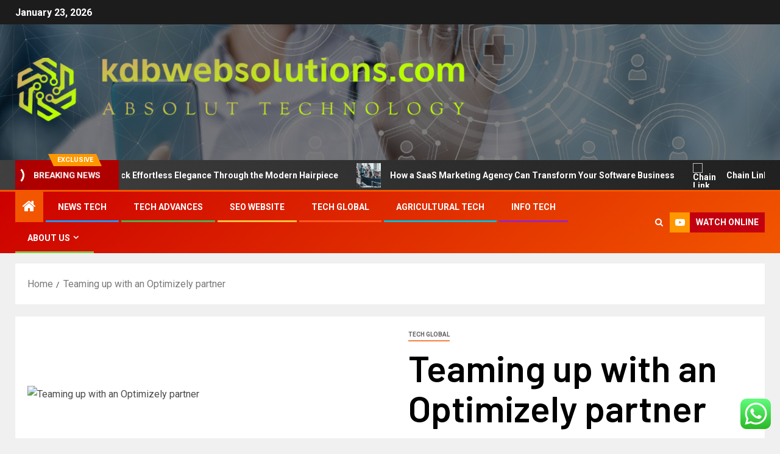

--- FILE ---
content_type: text/html; charset=UTF-8
request_url: https://kdbwebsolutions.com/teaming-up-with-an-optimizely-partner.html
body_size: 22174
content:
<!doctype html>
<html lang="en-US">
<head>
    <meta charset="UTF-8">
    <meta name="viewport" content="width=device-width, initial-scale=1">
    <link rel="profile" href="https://gmpg.org/xfn/11">
    <title>Teaming up with an Optimizely partner &#8211; kdbwebsolutions</title>
<meta name='robots' content='max-image-preview:large' />
<link rel='dns-prefetch' href='//fonts.googleapis.com' />
<link rel="alternate" type="application/rss+xml" title="kdbwebsolutions &raquo; Feed" href="https://kdbwebsolutions.com/feed" />
<link rel="alternate" type="application/rss+xml" title="kdbwebsolutions &raquo; Comments Feed" href="https://kdbwebsolutions.com/comments/feed" />
<link rel="alternate" type="application/rss+xml" title="kdbwebsolutions &raquo; Teaming up with an Optimizely partner Comments Feed" href="https://kdbwebsolutions.com/teaming-up-with-an-optimizely-partner.html/feed" />
<link rel="alternate" title="oEmbed (JSON)" type="application/json+oembed" href="https://kdbwebsolutions.com/wp-json/oembed/1.0/embed?url=https%3A%2F%2Fkdbwebsolutions.com%2Fteaming-up-with-an-optimizely-partner.html" />
<link rel="alternate" title="oEmbed (XML)" type="text/xml+oembed" href="https://kdbwebsolutions.com/wp-json/oembed/1.0/embed?url=https%3A%2F%2Fkdbwebsolutions.com%2Fteaming-up-with-an-optimizely-partner.html&#038;format=xml" />
<style id='wp-img-auto-sizes-contain-inline-css' type='text/css'>
img:is([sizes=auto i],[sizes^="auto," i]){contain-intrinsic-size:3000px 1500px}
/*# sourceURL=wp-img-auto-sizes-contain-inline-css */
</style>

<link rel='stylesheet' id='ht_ctc_main_css-css' href='https://kdbwebsolutions.com/wp-content/plugins/click-to-chat-for-whatsapp/new/inc/assets/css/main.css?ver=4.36' type='text/css' media='all' />
<style id='wp-emoji-styles-inline-css' type='text/css'>

	img.wp-smiley, img.emoji {
		display: inline !important;
		border: none !important;
		box-shadow: none !important;
		height: 1em !important;
		width: 1em !important;
		margin: 0 0.07em !important;
		vertical-align: -0.1em !important;
		background: none !important;
		padding: 0 !important;
	}
/*# sourceURL=wp-emoji-styles-inline-css */
</style>
<link rel='stylesheet' id='wp-block-library-css' href='https://kdbwebsolutions.com/wp-includes/css/dist/block-library/style.min.css?ver=6.9' type='text/css' media='all' />
<style id='wp-block-image-inline-css' type='text/css'>
.wp-block-image>a,.wp-block-image>figure>a{display:inline-block}.wp-block-image img{box-sizing:border-box;height:auto;max-width:100%;vertical-align:bottom}@media not (prefers-reduced-motion){.wp-block-image img.hide{visibility:hidden}.wp-block-image img.show{animation:show-content-image .4s}}.wp-block-image[style*=border-radius] img,.wp-block-image[style*=border-radius]>a{border-radius:inherit}.wp-block-image.has-custom-border img{box-sizing:border-box}.wp-block-image.aligncenter{text-align:center}.wp-block-image.alignfull>a,.wp-block-image.alignwide>a{width:100%}.wp-block-image.alignfull img,.wp-block-image.alignwide img{height:auto;width:100%}.wp-block-image .aligncenter,.wp-block-image .alignleft,.wp-block-image .alignright,.wp-block-image.aligncenter,.wp-block-image.alignleft,.wp-block-image.alignright{display:table}.wp-block-image .aligncenter>figcaption,.wp-block-image .alignleft>figcaption,.wp-block-image .alignright>figcaption,.wp-block-image.aligncenter>figcaption,.wp-block-image.alignleft>figcaption,.wp-block-image.alignright>figcaption{caption-side:bottom;display:table-caption}.wp-block-image .alignleft{float:left;margin:.5em 1em .5em 0}.wp-block-image .alignright{float:right;margin:.5em 0 .5em 1em}.wp-block-image .aligncenter{margin-left:auto;margin-right:auto}.wp-block-image :where(figcaption){margin-bottom:1em;margin-top:.5em}.wp-block-image.is-style-circle-mask img{border-radius:9999px}@supports ((-webkit-mask-image:none) or (mask-image:none)) or (-webkit-mask-image:none){.wp-block-image.is-style-circle-mask img{border-radius:0;-webkit-mask-image:url('data:image/svg+xml;utf8,<svg viewBox="0 0 100 100" xmlns="http://www.w3.org/2000/svg"><circle cx="50" cy="50" r="50"/></svg>');mask-image:url('data:image/svg+xml;utf8,<svg viewBox="0 0 100 100" xmlns="http://www.w3.org/2000/svg"><circle cx="50" cy="50" r="50"/></svg>');mask-mode:alpha;-webkit-mask-position:center;mask-position:center;-webkit-mask-repeat:no-repeat;mask-repeat:no-repeat;-webkit-mask-size:contain;mask-size:contain}}:root :where(.wp-block-image.is-style-rounded img,.wp-block-image .is-style-rounded img){border-radius:9999px}.wp-block-image figure{margin:0}.wp-lightbox-container{display:flex;flex-direction:column;position:relative}.wp-lightbox-container img{cursor:zoom-in}.wp-lightbox-container img:hover+button{opacity:1}.wp-lightbox-container button{align-items:center;backdrop-filter:blur(16px) saturate(180%);background-color:#5a5a5a40;border:none;border-radius:4px;cursor:zoom-in;display:flex;height:20px;justify-content:center;opacity:0;padding:0;position:absolute;right:16px;text-align:center;top:16px;width:20px;z-index:100}@media not (prefers-reduced-motion){.wp-lightbox-container button{transition:opacity .2s ease}}.wp-lightbox-container button:focus-visible{outline:3px auto #5a5a5a40;outline:3px auto -webkit-focus-ring-color;outline-offset:3px}.wp-lightbox-container button:hover{cursor:pointer;opacity:1}.wp-lightbox-container button:focus{opacity:1}.wp-lightbox-container button:focus,.wp-lightbox-container button:hover,.wp-lightbox-container button:not(:hover):not(:active):not(.has-background){background-color:#5a5a5a40;border:none}.wp-lightbox-overlay{box-sizing:border-box;cursor:zoom-out;height:100vh;left:0;overflow:hidden;position:fixed;top:0;visibility:hidden;width:100%;z-index:100000}.wp-lightbox-overlay .close-button{align-items:center;cursor:pointer;display:flex;justify-content:center;min-height:40px;min-width:40px;padding:0;position:absolute;right:calc(env(safe-area-inset-right) + 16px);top:calc(env(safe-area-inset-top) + 16px);z-index:5000000}.wp-lightbox-overlay .close-button:focus,.wp-lightbox-overlay .close-button:hover,.wp-lightbox-overlay .close-button:not(:hover):not(:active):not(.has-background){background:none;border:none}.wp-lightbox-overlay .lightbox-image-container{height:var(--wp--lightbox-container-height);left:50%;overflow:hidden;position:absolute;top:50%;transform:translate(-50%,-50%);transform-origin:top left;width:var(--wp--lightbox-container-width);z-index:9999999999}.wp-lightbox-overlay .wp-block-image{align-items:center;box-sizing:border-box;display:flex;height:100%;justify-content:center;margin:0;position:relative;transform-origin:0 0;width:100%;z-index:3000000}.wp-lightbox-overlay .wp-block-image img{height:var(--wp--lightbox-image-height);min-height:var(--wp--lightbox-image-height);min-width:var(--wp--lightbox-image-width);width:var(--wp--lightbox-image-width)}.wp-lightbox-overlay .wp-block-image figcaption{display:none}.wp-lightbox-overlay button{background:none;border:none}.wp-lightbox-overlay .scrim{background-color:#fff;height:100%;opacity:.9;position:absolute;width:100%;z-index:2000000}.wp-lightbox-overlay.active{visibility:visible}@media not (prefers-reduced-motion){.wp-lightbox-overlay.active{animation:turn-on-visibility .25s both}.wp-lightbox-overlay.active img{animation:turn-on-visibility .35s both}.wp-lightbox-overlay.show-closing-animation:not(.active){animation:turn-off-visibility .35s both}.wp-lightbox-overlay.show-closing-animation:not(.active) img{animation:turn-off-visibility .25s both}.wp-lightbox-overlay.zoom.active{animation:none;opacity:1;visibility:visible}.wp-lightbox-overlay.zoom.active .lightbox-image-container{animation:lightbox-zoom-in .4s}.wp-lightbox-overlay.zoom.active .lightbox-image-container img{animation:none}.wp-lightbox-overlay.zoom.active .scrim{animation:turn-on-visibility .4s forwards}.wp-lightbox-overlay.zoom.show-closing-animation:not(.active){animation:none}.wp-lightbox-overlay.zoom.show-closing-animation:not(.active) .lightbox-image-container{animation:lightbox-zoom-out .4s}.wp-lightbox-overlay.zoom.show-closing-animation:not(.active) .lightbox-image-container img{animation:none}.wp-lightbox-overlay.zoom.show-closing-animation:not(.active) .scrim{animation:turn-off-visibility .4s forwards}}@keyframes show-content-image{0%{visibility:hidden}99%{visibility:hidden}to{visibility:visible}}@keyframes turn-on-visibility{0%{opacity:0}to{opacity:1}}@keyframes turn-off-visibility{0%{opacity:1;visibility:visible}99%{opacity:0;visibility:visible}to{opacity:0;visibility:hidden}}@keyframes lightbox-zoom-in{0%{transform:translate(calc((-100vw + var(--wp--lightbox-scrollbar-width))/2 + var(--wp--lightbox-initial-left-position)),calc(-50vh + var(--wp--lightbox-initial-top-position))) scale(var(--wp--lightbox-scale))}to{transform:translate(-50%,-50%) scale(1)}}@keyframes lightbox-zoom-out{0%{transform:translate(-50%,-50%) scale(1);visibility:visible}99%{visibility:visible}to{transform:translate(calc((-100vw + var(--wp--lightbox-scrollbar-width))/2 + var(--wp--lightbox-initial-left-position)),calc(-50vh + var(--wp--lightbox-initial-top-position))) scale(var(--wp--lightbox-scale));visibility:hidden}}
/*# sourceURL=https://kdbwebsolutions.com/wp-includes/blocks/image/style.min.css */
</style>
<style id='wp-block-image-theme-inline-css' type='text/css'>
:root :where(.wp-block-image figcaption){color:#555;font-size:13px;text-align:center}.is-dark-theme :root :where(.wp-block-image figcaption){color:#ffffffa6}.wp-block-image{margin:0 0 1em}
/*# sourceURL=https://kdbwebsolutions.com/wp-includes/blocks/image/theme.min.css */
</style>
<style id='wp-block-paragraph-inline-css' type='text/css'>
.is-small-text{font-size:.875em}.is-regular-text{font-size:1em}.is-large-text{font-size:2.25em}.is-larger-text{font-size:3em}.has-drop-cap:not(:focus):first-letter{float:left;font-size:8.4em;font-style:normal;font-weight:100;line-height:.68;margin:.05em .1em 0 0;text-transform:uppercase}body.rtl .has-drop-cap:not(:focus):first-letter{float:none;margin-left:.1em}p.has-drop-cap.has-background{overflow:hidden}:root :where(p.has-background){padding:1.25em 2.375em}:where(p.has-text-color:not(.has-link-color)) a{color:inherit}p.has-text-align-left[style*="writing-mode:vertical-lr"],p.has-text-align-right[style*="writing-mode:vertical-rl"]{rotate:180deg}
/*# sourceURL=https://kdbwebsolutions.com/wp-includes/blocks/paragraph/style.min.css */
</style>
<style id='global-styles-inline-css' type='text/css'>
:root{--wp--preset--aspect-ratio--square: 1;--wp--preset--aspect-ratio--4-3: 4/3;--wp--preset--aspect-ratio--3-4: 3/4;--wp--preset--aspect-ratio--3-2: 3/2;--wp--preset--aspect-ratio--2-3: 2/3;--wp--preset--aspect-ratio--16-9: 16/9;--wp--preset--aspect-ratio--9-16: 9/16;--wp--preset--color--black: #000000;--wp--preset--color--cyan-bluish-gray: #abb8c3;--wp--preset--color--white: #ffffff;--wp--preset--color--pale-pink: #f78da7;--wp--preset--color--vivid-red: #cf2e2e;--wp--preset--color--luminous-vivid-orange: #ff6900;--wp--preset--color--luminous-vivid-amber: #fcb900;--wp--preset--color--light-green-cyan: #7bdcb5;--wp--preset--color--vivid-green-cyan: #00d084;--wp--preset--color--pale-cyan-blue: #8ed1fc;--wp--preset--color--vivid-cyan-blue: #0693e3;--wp--preset--color--vivid-purple: #9b51e0;--wp--preset--gradient--vivid-cyan-blue-to-vivid-purple: linear-gradient(135deg,rgb(6,147,227) 0%,rgb(155,81,224) 100%);--wp--preset--gradient--light-green-cyan-to-vivid-green-cyan: linear-gradient(135deg,rgb(122,220,180) 0%,rgb(0,208,130) 100%);--wp--preset--gradient--luminous-vivid-amber-to-luminous-vivid-orange: linear-gradient(135deg,rgb(252,185,0) 0%,rgb(255,105,0) 100%);--wp--preset--gradient--luminous-vivid-orange-to-vivid-red: linear-gradient(135deg,rgb(255,105,0) 0%,rgb(207,46,46) 100%);--wp--preset--gradient--very-light-gray-to-cyan-bluish-gray: linear-gradient(135deg,rgb(238,238,238) 0%,rgb(169,184,195) 100%);--wp--preset--gradient--cool-to-warm-spectrum: linear-gradient(135deg,rgb(74,234,220) 0%,rgb(151,120,209) 20%,rgb(207,42,186) 40%,rgb(238,44,130) 60%,rgb(251,105,98) 80%,rgb(254,248,76) 100%);--wp--preset--gradient--blush-light-purple: linear-gradient(135deg,rgb(255,206,236) 0%,rgb(152,150,240) 100%);--wp--preset--gradient--blush-bordeaux: linear-gradient(135deg,rgb(254,205,165) 0%,rgb(254,45,45) 50%,rgb(107,0,62) 100%);--wp--preset--gradient--luminous-dusk: linear-gradient(135deg,rgb(255,203,112) 0%,rgb(199,81,192) 50%,rgb(65,88,208) 100%);--wp--preset--gradient--pale-ocean: linear-gradient(135deg,rgb(255,245,203) 0%,rgb(182,227,212) 50%,rgb(51,167,181) 100%);--wp--preset--gradient--electric-grass: linear-gradient(135deg,rgb(202,248,128) 0%,rgb(113,206,126) 100%);--wp--preset--gradient--midnight: linear-gradient(135deg,rgb(2,3,129) 0%,rgb(40,116,252) 100%);--wp--preset--font-size--small: 13px;--wp--preset--font-size--medium: 20px;--wp--preset--font-size--large: 36px;--wp--preset--font-size--x-large: 42px;--wp--preset--spacing--20: 0.44rem;--wp--preset--spacing--30: 0.67rem;--wp--preset--spacing--40: 1rem;--wp--preset--spacing--50: 1.5rem;--wp--preset--spacing--60: 2.25rem;--wp--preset--spacing--70: 3.38rem;--wp--preset--spacing--80: 5.06rem;--wp--preset--shadow--natural: 6px 6px 9px rgba(0, 0, 0, 0.2);--wp--preset--shadow--deep: 12px 12px 50px rgba(0, 0, 0, 0.4);--wp--preset--shadow--sharp: 6px 6px 0px rgba(0, 0, 0, 0.2);--wp--preset--shadow--outlined: 6px 6px 0px -3px rgb(255, 255, 255), 6px 6px rgb(0, 0, 0);--wp--preset--shadow--crisp: 6px 6px 0px rgb(0, 0, 0);}:root { --wp--style--global--content-size: 805px;--wp--style--global--wide-size: 1500px; }:where(body) { margin: 0; }.wp-site-blocks > .alignleft { float: left; margin-right: 2em; }.wp-site-blocks > .alignright { float: right; margin-left: 2em; }.wp-site-blocks > .aligncenter { justify-content: center; margin-left: auto; margin-right: auto; }:where(.wp-site-blocks) > * { margin-block-start: 24px; margin-block-end: 0; }:where(.wp-site-blocks) > :first-child { margin-block-start: 0; }:where(.wp-site-blocks) > :last-child { margin-block-end: 0; }:root { --wp--style--block-gap: 24px; }:root :where(.is-layout-flow) > :first-child{margin-block-start: 0;}:root :where(.is-layout-flow) > :last-child{margin-block-end: 0;}:root :where(.is-layout-flow) > *{margin-block-start: 24px;margin-block-end: 0;}:root :where(.is-layout-constrained) > :first-child{margin-block-start: 0;}:root :where(.is-layout-constrained) > :last-child{margin-block-end: 0;}:root :where(.is-layout-constrained) > *{margin-block-start: 24px;margin-block-end: 0;}:root :where(.is-layout-flex){gap: 24px;}:root :where(.is-layout-grid){gap: 24px;}.is-layout-flow > .alignleft{float: left;margin-inline-start: 0;margin-inline-end: 2em;}.is-layout-flow > .alignright{float: right;margin-inline-start: 2em;margin-inline-end: 0;}.is-layout-flow > .aligncenter{margin-left: auto !important;margin-right: auto !important;}.is-layout-constrained > .alignleft{float: left;margin-inline-start: 0;margin-inline-end: 2em;}.is-layout-constrained > .alignright{float: right;margin-inline-start: 2em;margin-inline-end: 0;}.is-layout-constrained > .aligncenter{margin-left: auto !important;margin-right: auto !important;}.is-layout-constrained > :where(:not(.alignleft):not(.alignright):not(.alignfull)){max-width: var(--wp--style--global--content-size);margin-left: auto !important;margin-right: auto !important;}.is-layout-constrained > .alignwide{max-width: var(--wp--style--global--wide-size);}body .is-layout-flex{display: flex;}.is-layout-flex{flex-wrap: wrap;align-items: center;}.is-layout-flex > :is(*, div){margin: 0;}body .is-layout-grid{display: grid;}.is-layout-grid > :is(*, div){margin: 0;}body{padding-top: 0px;padding-right: 0px;padding-bottom: 0px;padding-left: 0px;}a:where(:not(.wp-element-button)){text-decoration: none;}:root :where(.wp-element-button, .wp-block-button__link){background-color: #32373c;border-radius: 0;border-width: 0;color: #fff;font-family: inherit;font-size: inherit;font-style: inherit;font-weight: inherit;letter-spacing: inherit;line-height: inherit;padding-top: calc(0.667em + 2px);padding-right: calc(1.333em + 2px);padding-bottom: calc(0.667em + 2px);padding-left: calc(1.333em + 2px);text-decoration: none;text-transform: inherit;}.has-black-color{color: var(--wp--preset--color--black) !important;}.has-cyan-bluish-gray-color{color: var(--wp--preset--color--cyan-bluish-gray) !important;}.has-white-color{color: var(--wp--preset--color--white) !important;}.has-pale-pink-color{color: var(--wp--preset--color--pale-pink) !important;}.has-vivid-red-color{color: var(--wp--preset--color--vivid-red) !important;}.has-luminous-vivid-orange-color{color: var(--wp--preset--color--luminous-vivid-orange) !important;}.has-luminous-vivid-amber-color{color: var(--wp--preset--color--luminous-vivid-amber) !important;}.has-light-green-cyan-color{color: var(--wp--preset--color--light-green-cyan) !important;}.has-vivid-green-cyan-color{color: var(--wp--preset--color--vivid-green-cyan) !important;}.has-pale-cyan-blue-color{color: var(--wp--preset--color--pale-cyan-blue) !important;}.has-vivid-cyan-blue-color{color: var(--wp--preset--color--vivid-cyan-blue) !important;}.has-vivid-purple-color{color: var(--wp--preset--color--vivid-purple) !important;}.has-black-background-color{background-color: var(--wp--preset--color--black) !important;}.has-cyan-bluish-gray-background-color{background-color: var(--wp--preset--color--cyan-bluish-gray) !important;}.has-white-background-color{background-color: var(--wp--preset--color--white) !important;}.has-pale-pink-background-color{background-color: var(--wp--preset--color--pale-pink) !important;}.has-vivid-red-background-color{background-color: var(--wp--preset--color--vivid-red) !important;}.has-luminous-vivid-orange-background-color{background-color: var(--wp--preset--color--luminous-vivid-orange) !important;}.has-luminous-vivid-amber-background-color{background-color: var(--wp--preset--color--luminous-vivid-amber) !important;}.has-light-green-cyan-background-color{background-color: var(--wp--preset--color--light-green-cyan) !important;}.has-vivid-green-cyan-background-color{background-color: var(--wp--preset--color--vivid-green-cyan) !important;}.has-pale-cyan-blue-background-color{background-color: var(--wp--preset--color--pale-cyan-blue) !important;}.has-vivid-cyan-blue-background-color{background-color: var(--wp--preset--color--vivid-cyan-blue) !important;}.has-vivid-purple-background-color{background-color: var(--wp--preset--color--vivid-purple) !important;}.has-black-border-color{border-color: var(--wp--preset--color--black) !important;}.has-cyan-bluish-gray-border-color{border-color: var(--wp--preset--color--cyan-bluish-gray) !important;}.has-white-border-color{border-color: var(--wp--preset--color--white) !important;}.has-pale-pink-border-color{border-color: var(--wp--preset--color--pale-pink) !important;}.has-vivid-red-border-color{border-color: var(--wp--preset--color--vivid-red) !important;}.has-luminous-vivid-orange-border-color{border-color: var(--wp--preset--color--luminous-vivid-orange) !important;}.has-luminous-vivid-amber-border-color{border-color: var(--wp--preset--color--luminous-vivid-amber) !important;}.has-light-green-cyan-border-color{border-color: var(--wp--preset--color--light-green-cyan) !important;}.has-vivid-green-cyan-border-color{border-color: var(--wp--preset--color--vivid-green-cyan) !important;}.has-pale-cyan-blue-border-color{border-color: var(--wp--preset--color--pale-cyan-blue) !important;}.has-vivid-cyan-blue-border-color{border-color: var(--wp--preset--color--vivid-cyan-blue) !important;}.has-vivid-purple-border-color{border-color: var(--wp--preset--color--vivid-purple) !important;}.has-vivid-cyan-blue-to-vivid-purple-gradient-background{background: var(--wp--preset--gradient--vivid-cyan-blue-to-vivid-purple) !important;}.has-light-green-cyan-to-vivid-green-cyan-gradient-background{background: var(--wp--preset--gradient--light-green-cyan-to-vivid-green-cyan) !important;}.has-luminous-vivid-amber-to-luminous-vivid-orange-gradient-background{background: var(--wp--preset--gradient--luminous-vivid-amber-to-luminous-vivid-orange) !important;}.has-luminous-vivid-orange-to-vivid-red-gradient-background{background: var(--wp--preset--gradient--luminous-vivid-orange-to-vivid-red) !important;}.has-very-light-gray-to-cyan-bluish-gray-gradient-background{background: var(--wp--preset--gradient--very-light-gray-to-cyan-bluish-gray) !important;}.has-cool-to-warm-spectrum-gradient-background{background: var(--wp--preset--gradient--cool-to-warm-spectrum) !important;}.has-blush-light-purple-gradient-background{background: var(--wp--preset--gradient--blush-light-purple) !important;}.has-blush-bordeaux-gradient-background{background: var(--wp--preset--gradient--blush-bordeaux) !important;}.has-luminous-dusk-gradient-background{background: var(--wp--preset--gradient--luminous-dusk) !important;}.has-pale-ocean-gradient-background{background: var(--wp--preset--gradient--pale-ocean) !important;}.has-electric-grass-gradient-background{background: var(--wp--preset--gradient--electric-grass) !important;}.has-midnight-gradient-background{background: var(--wp--preset--gradient--midnight) !important;}.has-small-font-size{font-size: var(--wp--preset--font-size--small) !important;}.has-medium-font-size{font-size: var(--wp--preset--font-size--medium) !important;}.has-large-font-size{font-size: var(--wp--preset--font-size--large) !important;}.has-x-large-font-size{font-size: var(--wp--preset--font-size--x-large) !important;}
/*# sourceURL=global-styles-inline-css */
</style>

<link rel='stylesheet' id='contact-form-7-css' href='https://kdbwebsolutions.com/wp-content/plugins/contact-form-7/includes/css/styles.css?ver=6.1.4' type='text/css' media='all' />
<style id='contact-form-7-inline-css' type='text/css'>
.wpcf7 .wpcf7-recaptcha iframe {margin-bottom: 0;}.wpcf7 .wpcf7-recaptcha[data-align="center"] > div {margin: 0 auto;}.wpcf7 .wpcf7-recaptcha[data-align="right"] > div {margin: 0 0 0 auto;}
/*# sourceURL=contact-form-7-inline-css */
</style>
<link rel='stylesheet' id='ez-toc-css' href='https://kdbwebsolutions.com/wp-content/plugins/easy-table-of-contents/assets/css/screen.min.css?ver=2.0.80' type='text/css' media='all' />
<style id='ez-toc-inline-css' type='text/css'>
div#ez-toc-container .ez-toc-title {font-size: 120%;}div#ez-toc-container .ez-toc-title {font-weight: 500;}div#ez-toc-container ul li , div#ez-toc-container ul li a {font-size: 95%;}div#ez-toc-container ul li , div#ez-toc-container ul li a {font-weight: 500;}div#ez-toc-container nav ul ul li {font-size: 90%;}.ez-toc-box-title {font-weight: bold; margin-bottom: 10px; text-align: center; text-transform: uppercase; letter-spacing: 1px; color: #666; padding-bottom: 5px;position:absolute;top:-4%;left:5%;background-color: inherit;transition: top 0.3s ease;}.ez-toc-box-title.toc-closed {top:-25%;}
.ez-toc-container-direction {direction: ltr;}.ez-toc-counter ul{counter-reset: item ;}.ez-toc-counter nav ul li a::before {content: counters(item, '.', decimal) '. ';display: inline-block;counter-increment: item;flex-grow: 0;flex-shrink: 0;margin-right: .2em; float: left; }.ez-toc-widget-direction {direction: ltr;}.ez-toc-widget-container ul{counter-reset: item ;}.ez-toc-widget-container nav ul li a::before {content: counters(item, '.', decimal) '. ';display: inline-block;counter-increment: item;flex-grow: 0;flex-shrink: 0;margin-right: .2em; float: left; }
/*# sourceURL=ez-toc-inline-css */
</style>
<link rel='stylesheet' id='aft-icons-css' href='https://kdbwebsolutions.com/wp-content/themes/newsever/assets/icons/style.css?ver=6.9' type='text/css' media='all' />
<link rel='stylesheet' id='bootstrap-css' href='https://kdbwebsolutions.com/wp-content/themes/newsever/assets/bootstrap/css/bootstrap.min.css?ver=6.9' type='text/css' media='all' />
<link rel='stylesheet' id='slick-css-css' href='https://kdbwebsolutions.com/wp-content/themes/newsever/assets/slick/css/slick.min.css?ver=6.9' type='text/css' media='all' />
<link rel='stylesheet' id='sidr-css' href='https://kdbwebsolutions.com/wp-content/themes/newsever/assets/sidr/css/jquery.sidr.dark.css?ver=6.9' type='text/css' media='all' />
<link rel='stylesheet' id='magnific-popup-css' href='https://kdbwebsolutions.com/wp-content/themes/newsever/assets/magnific-popup/magnific-popup.css?ver=6.9' type='text/css' media='all' />
<link rel='stylesheet' id='newsever-google-fonts-css' href='https://fonts.googleapis.com/css?family=Roboto:100,300,400,500,700|Barlow:ital,wght@0,400;0,500;0,600;0,700;0,800;0,900;1,300;1,400;1,500;1,600;1,700;1,800|Barlow%20Semi%20Condensed:ital,wght@0,300;0,400;0,500;0,600;0,700;1,300;1,400;1,500;1,600;1,700&#038;subset=latin,latin-ext' type='text/css' media='all' />
<link rel='stylesheet' id='newsever-style-css' href='https://kdbwebsolutions.com/wp-content/themes/newsever/style.css?ver=4.3.7' type='text/css' media='all' />
<script type="text/javascript" src="https://kdbwebsolutions.com/wp-includes/js/jquery/jquery.min.js?ver=3.7.1" id="jquery-core-js"></script>
<script type="text/javascript" src="https://kdbwebsolutions.com/wp-includes/js/jquery/jquery-migrate.min.js?ver=3.4.1" id="jquery-migrate-js"></script>
<link rel="https://api.w.org/" href="https://kdbwebsolutions.com/wp-json/" /><link rel="alternate" title="JSON" type="application/json" href="https://kdbwebsolutions.com/wp-json/wp/v2/posts/4058" /><link rel="EditURI" type="application/rsd+xml" title="RSD" href="https://kdbwebsolutions.com/xmlrpc.php?rsd" />
<meta name="generator" content="WordPress 6.9" />
<link rel="canonical" href="https://kdbwebsolutions.com/teaming-up-with-an-optimizely-partner.html" />
<link rel='shortlink' href='https://kdbwebsolutions.com/?p=4058' />
<!-- FIFU:meta:begin:image -->
<meta property="og:image" content="https://mms.businesswire.com/media/20210713005166/en/890719/23/Optimizely_Logo_Full%2BColor_Dark_Digital_%281%29.jpg" />
<!-- FIFU:meta:end:image --><!-- FIFU:meta:begin:twitter -->
<meta name="twitter:card" content="summary_large_image" />
<meta name="twitter:title" content="Teaming up with an Optimizely partner" />
<meta name="twitter:description" content="" />
<meta name="twitter:image" content="https://mms.businesswire.com/media/20210713005166/en/890719/23/Optimizely_Logo_Full%2BColor_Dark_Digital_%281%29.jpg" />
<!-- FIFU:meta:end:twitter --><!-- HFCM by 99 Robots - Snippet # 3: gsc -->
<meta name="google-site-verification" content="ohqkmtKKjBNwOADv_y--B8IdAJtMdcphUgXEQyT1PiY" />
<!-- /end HFCM by 99 Robots -->
<link rel="pingback" href="https://kdbwebsolutions.com/xmlrpc.php">        <style type="text/css">
                        .site-title,
            .site-description {
                position: absolute;
                clip: rect(1px, 1px, 1px, 1px);
                display: none;
            }

            
                        .elementor-page .elementor-section.elementor-section-full_width > .elementor-container,
            .elementor-page .elementor-section.elementor-section-boxed > .elementor-container,
            .elementor-default .elementor-section.elementor-section-full_width > .elementor-container,
            .elementor-default .elementor-section.elementor-section-boxed > .elementor-container{
                max-width: 1500px;
            }
            .align-content-left .elementor-section-stretched,
            .align-content-right .elementor-section-stretched {
                max-width: 100%;
                left: 0 !important;
            }
            }

        </style>
        <link rel="icon" href="https://kdbwebsolutions.com/wp-content/uploads/2025/06/cropped-cover-scaled-1-32x32.png" sizes="32x32" />
<link rel="icon" href="https://kdbwebsolutions.com/wp-content/uploads/2025/06/cropped-cover-scaled-1-192x192.png" sizes="192x192" />
<link rel="apple-touch-icon" href="https://kdbwebsolutions.com/wp-content/uploads/2025/06/cropped-cover-scaled-1-180x180.png" />
<meta name="msapplication-TileImage" content="https://kdbwebsolutions.com/wp-content/uploads/2025/06/cropped-cover-scaled-1-270x270.png" />

<!-- FIFU:jsonld:begin -->
<script type="application/ld+json">{"@context":"https://schema.org","@type":"BlogPosting","headline":"Teaming up with an Optimizely partner","url":"https://kdbwebsolutions.com/teaming-up-with-an-optimizely-partner.html","mainEntityOfPage":"https://kdbwebsolutions.com/teaming-up-with-an-optimizely-partner.html","image":[{"@type":"ImageObject","url":"https://mms.businesswire.com/media/20210713005166/en/890719/23/Optimizely_Logo_Full%2BColor_Dark_Digital_%281%29.jpg"}],"datePublished":"2023-05-18T03:14:29+00:00","dateModified":"2024-11-25T05:59:06+00:00","author":{"@type":"Person","name":"Thomas L. Elston","url":"https://kdbwebsolutions.com/author/thomas-l-elston"}}</script>
<!-- FIFU:jsonld:end -->
<link rel="preload" as="image" href="https://d2c0db5b8fb27c1c9887-9b32efc83a6b298bb22e7a1df0837426.ssl.cf2.rackcdn.com/18563243-glueless-human-hair-wigs-1200x628.jpeg"><link rel="preload" as="image" href="https://www.310creative.com/hubfs/Webp-Images/Blog/b2b_saas_marketing_agencies.webp"><link rel="preload" as="image" href="https://swfencesportstlucie.com/wp-content/uploads/2023/12/Wooden-Gates.webp"><link rel="preload" as="image" href="https://imageio.forbes.com/specials-images/imageserve/63cdb2b973cb77f05736e6e9/Don-t-settle-for-feeling-stuck-in-your-career-/960x0.jpg?format=jpg&#038;width=960"><link rel="preload" as="image" href="https://lh7-rt.googleusercontent.com/docsz/AD_4nXfz1IxHQ9VTc-UIiAl58OQ0FKbGYqx_KYDReQPJuqahKTKOCqW7QFvnM6sdcROmbJ9Jf4yDs-eMydQ7SIaRmV0NDxCc0G5kGfok62wkKty3mEXOrBuIfz8310FdeuD3L4AQx3lPRBPegmvS32Bt8kQ?key=_csgSGVU6QQnvn9XZOjXGA"><link rel="preload" as="image" href="https://mms.businesswire.com/media/20210713005166/en/890719/23/Optimizely_Logo_Full%2BColor_Dark_Digital_%281%29.jpg"><link rel="preload" as="image" href="https://mms.businesswire.com/media/20210713005166/en/890719/23/Optimizely_Logo_Full%2BColor_Dark_Digital_%281%29.jpg"><link rel="preload" as="image" href="https://d2c0db5b8fb27c1c9887-9b32efc83a6b298bb22e7a1df0837426.ssl.cf2.rackcdn.com/18563243-glueless-human-hair-wigs-1200x628.jpeg"><link rel="preload" as="image" href="https://www.310creative.com/hubfs/Webp-Images/Blog/b2b_saas_marketing_agencies.webp"><link rel="preload" as="image" href="https://swfencesportstlucie.com/wp-content/uploads/2023/12/Wooden-Gates.webp"><link rel="preload" as="image" href="https://d2c0db5b8fb27c1c9887-9b32efc83a6b298bb22e7a1df0837426.ssl.cf2.rackcdn.com/18563243-glueless-human-hair-wigs-1200x628.jpeg"><link rel="preload" as="image" href="https://www.310creative.com/hubfs/Webp-Images/Blog/b2b_saas_marketing_agencies.webp"><link rel="preload" as="image" href="https://swfencesportstlucie.com/wp-content/uploads/2023/12/Wooden-Gates.webp"><link rel="preload" as="image" href="https://imageio.forbes.com/specials-images/imageserve/63cdb2b973cb77f05736e6e9/Don-t-settle-for-feeling-stuck-in-your-career-/960x0.jpg?format=jpg&#038;width=960"></head>















<body class="wp-singular post-template-default single single-post postid-4058 single-format-standard wp-custom-logo wp-embed-responsive wp-theme-newsever aft-default-mode aft-hide-comment-count-in-list aft-hide-minutes-read-in-list aft-hide-date-author-in-list default-content-layout content-with-single-sidebar align-content-left">

<div id="page" class="site">
    <a class="skip-link screen-reader-text" href="#content">Skip to content</a>


    
    <header id="masthead" class="header-style1 header-layout-side">

        <div class="top-header">
    <div class="container-wrapper">
      <div class="top-bar-flex">
        <div class="top-bar-left col-66">

          
          <div class="date-bar-left">
                          <span class="topbar-date">
                January 23, 2026              </span>

                                  </div>
                      <div class="af-secondary-menu">
              <div class="container-wrapper">
                
              </div>
            </div>
                  </div>

        <div class="top-bar-right col-3">
          <span class="aft-small-social-menu">
                      </span>
        </div>
      </div>
    </div>

  </div>
<div class="main-header  data-bg"
  data-background="https://kdbwebsolutions.com/wp-content/uploads/2025/06/cropped-dreamstime_xl_173988570-scaled-1.jpg">
  <div class="container-wrapper">
    <div class="af-container-row af-flex-container">
      
      <div class="col-1 float-l pad">
        <div class="logo-brand">
          <div class="site-branding">
            <a href="https://kdbwebsolutions.com/" class="custom-logo-link" rel="home"><img width="747" height="113" src="https://kdbwebsolutions.com/wp-content/uploads/2025/06/cropped-default.png" class="custom-logo" alt="kdbwebsolutions" decoding="async" fetchpriority="high" srcset="https://kdbwebsolutions.com/wp-content/uploads/2025/06/cropped-default.png 747w, https://kdbwebsolutions.com/wp-content/uploads/2025/06/cropped-default-300x45.png 300w" sizes="(max-width: 747px) 100vw, 747px" /></a>              <p class="site-title font-family-1">
                <a href="https://kdbwebsolutions.com/"
                  rel="home">kdbwebsolutions</a>
              </p>
            
                          <p class="site-description">Absolut Technology.</p>
                      </div>
        </div>
      </div>

      
    </div>
  </div>

</div>
<div class="exclusive-news">
        <div class="banner-exclusive-posts-wrapper clearfix">

        
        <div class="container-wrapper">
          <div class="exclusive-posts">
            <div class="exclusive-now primary-color">
                              <span class="exclusive-news-title">
                  Exclusive                </span>
                            <div class="exclusive-now-txt-animation-wrap">
                <span class="fancy-spinner">
                  <div class="ring"></div>
                  <div class="ring"></div>
                  <div class="dot"></div>
                </span>
                <span class="exclusive-texts-wrapper">
                                      <span class="exclusive-news-subtitle af-exclusive-animation">
                      <span>Breaking News</span>
                    </span>
                                  </span>
              </div>
            </div>
            <div class="exclusive-slides" dir="ltr">
                              <div class='marquee aft-flash-slide left' data-speed='80000'
                  data-gap='0' data-duplicated='true' data-direction="left">
                                      <a href="https://kdbwebsolutions.com/unlock-effortless-elegance-through-the-modern-hairpiece.html" aria-label="Unlock Effortless Elegance Through the Modern Hairpiece">
                      
                      
                      <span class="circle-marq">
                                                  <img post-id="4402" fifu-featured="1" src="https://d2c0db5b8fb27c1c9887-9b32efc83a6b298bb22e7a1df0837426.ssl.cf2.rackcdn.com/18563243-glueless-human-hair-wigs-1200x628.jpeg"
                            alt="Unlock Effortless Elegance Through the Modern Hairpiece" title="Unlock Effortless Elegance Through the Modern Hairpiece">
                                              </span>

                      Unlock Effortless Elegance Through the Modern Hairpiece                    </a>
                                      <a href="https://kdbwebsolutions.com/how-a-saas-marketing-agency-can-transform-your-software-business.html" aria-label="How a SaaS Marketing Agency Can Transform Your Software Business">
                      
                      
                      <span class="circle-marq">
                                                  <img post-id="4394" fifu-featured="1" src="https://www.310creative.com/hubfs/Webp-Images/Blog/b2b_saas_marketing_agencies.webp"
                            alt="How a SaaS Marketing Agency Can Transform Your Software Business" title="How a SaaS Marketing Agency Can Transform Your Software Business">
                                              </span>

                      How a SaaS Marketing Agency Can Transform Your Software Business                    </a>
                                      <a href="https://kdbwebsolutions.com/chain-link-fence-port-st-lucie-a-practical-blend-of-strength-and-simplicity.html" aria-label="Chain Link Fence Port St. Lucie: A Practical Blend of Strength and Simplicity">
                      
                      
                      <span class="circle-marq">
                                                  <img post-id="4389" fifu-featured="1" src="https://swfencesportstlucie.com/wp-content/uploads/2023/12/Wooden-Gates.webp"
                            alt="Chain Link Fence Port St. Lucie: A Practical Blend of Strength and Simplicity" title="Chain Link Fence Port St. Lucie: A Practical Blend of Strength and Simplicity">
                                              </span>

                      Chain Link Fence Port St. Lucie: A Practical Blend of Strength and Simplicity                    </a>
                                      <a href="https://kdbwebsolutions.com/taking-action-when-it-feels-like-your-job-is-slipping-away.html" aria-label="Taking Action When It Feels Like Your Job Is Slipping Away">
                      
                      
                      <span class="circle-marq">
                                                  <img post-id="4382" fifu-featured="1" src="https://imageio.forbes.com/specials-images/imageserve/63cdb2b973cb77f05736e6e9/Don-t-settle-for-feeling-stuck-in-your-career-/960x0.jpg?format=jpg&#038;width=960"
                            alt="Taking Action When It Feels Like Your Job Is Slipping Away" title="Taking Action When It Feels Like Your Job Is Slipping Away">
                                              </span>

                      Taking Action When It Feels Like Your Job Is Slipping Away                    </a>
                                      <a href="https://kdbwebsolutions.com/top-10-cybersecurity-threats-facing-small-businesses-in-2025.html" aria-label="Top 10 Cybersecurity Threats Facing Small Businesses in 2025">
                      
                      
                      <span class="circle-marq">
                                                  <img post-id="4355" fifu-featured="1" src="https://lh7-rt.googleusercontent.com/docsz/AD_4nXfz1IxHQ9VTc-UIiAl58OQ0FKbGYqx_KYDReQPJuqahKTKOCqW7QFvnM6sdcROmbJ9Jf4yDs-eMydQ7SIaRmV0NDxCc0G5kGfok62wkKty3mEXOrBuIfz8310FdeuD3L4AQx3lPRBPegmvS32Bt8kQ?key=_csgSGVU6QQnvn9XZOjXGA"
                            alt="Top 10 Cybersecurity Threats Facing Small Businesses in 2025" title="Top 10 Cybersecurity Threats Facing Small Businesses in 2025">
                                              </span>

                      Top 10 Cybersecurity Threats Facing Small Businesses in 2025                    </a>
                                  </div>
                          </div>
          </div>
        </div>
      </div>
      <!-- Excluive line END -->
</div>

      <div class="header-menu-part">
        <div id="main-navigation-bar" class="bottom-bar">
          <div class="navigation-section-wrapper">
            <div class="container-wrapper">
              <div class="header-middle-part">
                <div class="navigation-container">
                  <nav class="main-navigation clearfix">
                                          <span class="aft-home-icon">
                                                <a href="https://kdbwebsolutions.com" aria-label="Home">
                          <i class="fa fa-home" aria-hidden="true"></i>
                        </a>
                      </span>
                                        <span
                      class="toggle-menu"
                      role="button"
                      aria-controls="primary-menu"
                      aria-expanded="false"
                      tabindex="0"
                      aria-label="Menu"
                      aria-expanded="false">
                      <a href="javascript:void(0)" aria-label="Menu" class="aft-void-menu">
                        <span class="screen-reader-text">
                          Primary Menu                        </span>
                        <i class="ham"></i>
                      </a>
                    </span>
                    <div class="menu main-menu menu-desktop show-menu-border"><ul id="primary-menu" class="menu"><li id="menu-item-1941" class="menu-item menu-item-type-taxonomy menu-item-object-category menu-item-1941"><a href="https://kdbwebsolutions.com/category/news-tech">News Tech</a></li>
<li id="menu-item-1942" class="menu-item menu-item-type-taxonomy menu-item-object-category menu-item-1942"><a href="https://kdbwebsolutions.com/category/tech-advances">Tech Advances</a></li>
<li id="menu-item-1943" class="menu-item menu-item-type-taxonomy menu-item-object-category menu-item-1943"><a href="https://kdbwebsolutions.com/category/seo-website">SEO website</a></li>
<li id="menu-item-1944" class="menu-item menu-item-type-taxonomy menu-item-object-category current-post-ancestor current-menu-parent current-post-parent menu-item-1944"><a href="https://kdbwebsolutions.com/category/tech-global">Tech Global</a></li>
<li id="menu-item-1945" class="menu-item menu-item-type-taxonomy menu-item-object-category menu-item-1945"><a href="https://kdbwebsolutions.com/category/agricultural-tech">Agricultural Tech</a></li>
<li id="menu-item-1946" class="menu-item menu-item-type-taxonomy menu-item-object-category menu-item-1946"><a href="https://kdbwebsolutions.com/category/info-tech">Info Tech</a></li>
<li id="menu-item-1947" class="menu-item menu-item-type-post_type menu-item-object-page menu-item-has-children menu-item-1947"><a href="https://kdbwebsolutions.com/about-us">About Us</a>
<ul class="sub-menu">
	<li id="menu-item-1950" class="menu-item menu-item-type-post_type menu-item-object-page menu-item-1950"><a href="https://kdbwebsolutions.com/advertise-here">Advertise Here</a></li>
	<li id="menu-item-1951" class="menu-item menu-item-type-post_type menu-item-object-page menu-item-1951"><a href="https://kdbwebsolutions.com/contact-us">Contact Us</a></li>
	<li id="menu-item-1949" class="menu-item menu-item-type-post_type menu-item-object-page menu-item-1949"><a href="https://kdbwebsolutions.com/privacy-policy">Privacy Policy</a></li>
	<li id="menu-item-1948" class="menu-item menu-item-type-post_type menu-item-object-page menu-item-1948"><a href="https://kdbwebsolutions.com/sitemap">Sitemap</a></li>
</ul>
</li>
</ul></div>                  </nav>
                </div>
              </div>
              <div class="header-right-part">
                <div class="af-search-wrap">
                  <div class="search-overlay">
                    <a href="#" title="Search" class="search-icon">
                      <i class="fa fa-search"></i>
                    </a>
                    <div class="af-search-form">
                      <form role="search" method="get" class="search-form" action="https://kdbwebsolutions.com/">
				<label>
					<span class="screen-reader-text">Search for:</span>
					<input type="search" class="search-field" placeholder="Search &hellip;" value="" name="s" />
				</label>
				<input type="submit" class="search-submit" value="Search" />
			</form>                    </div>
                  </div>
                </div>
                <div class="popular-tag-custom-link">
                                      <div class="custom-menu-link">

                      <a href="">
                        <i class="fa fa-youtube-play" aria-hidden="true"></i>
                        <span>Watch Online</span>
                      </a>
                    </div>

                  
                </div>
              </div>
            </div>
          </div>
        </div>
      </div>

    </header>

    <!-- end slider-section -->

        <div class="container-wrapper">
                <div class="af-breadcrumbs font-family-1 color-pad af-container-block-wrapper">

      <div role="navigation" aria-label="Breadcrumbs" class="breadcrumb-trail breadcrumbs" itemprop="breadcrumb"><ul class="trail-items" itemscope itemtype="http://schema.org/BreadcrumbList"><meta name="numberOfItems" content="2" /><meta name="itemListOrder" content="Ascending" /><li itemprop="itemListElement" itemscope itemtype="http://schema.org/ListItem" class="trail-item trail-begin"><a href="https://kdbwebsolutions.com" rel="home" itemprop="item"><span itemprop="name">Home</span></a><meta itemprop="position" content="1" /></li><li itemprop="itemListElement" itemscope itemtype="http://schema.org/ListItem" class="trail-item trail-end"><a href="https://kdbwebsolutions.com/teaming-up-with-an-optimizely-partner.html" itemprop="item"><span itemprop="name">Teaming up with an Optimizely partner</span></a><meta itemprop="position" content="2" /></li></ul></div>
    </div>
            </div>


    
        <header class="entry-header pos-rel ">
            <div class="container-wrapper ">
                <div class="read-details af-container-block-wrapper">

                    


                                                <div class="newsever-entry-featured-image-wrap float-l col-2">
                                        <div class="read-img pos-rel">
                            <div class="post-thumbnail full-width-image">
                    <img post-id="4058" fifu-featured="1" width="1024" src="https://mms.businesswire.com/media/20210713005166/en/890719/23/Optimizely_Logo_Full%2BColor_Dark_Digital_%281%29.jpg" class="attachment-newsever-featured size-newsever-featured wp-post-image" alt="Teaming up with an Optimizely partner" title="Teaming up with an Optimizely partner" title="Teaming up with an Optimizely partner" decoding="async" />                </div>
            
                    <span class="aft-image-caption-wrap">

                                            </span>

        </div>
                                </div>
                        
                    <div class="newsever-entry-header-details-wrap float-l col-2">
                            <div class="entry-header-details ">
                    <div class="read-categories">
                <ul class="cat-links"><li class="meta-category">
                             <a class="newsever-categories category-color-1"  aria-label="Tech Global" href="https://kdbwebsolutions.com/category/tech-global" alt="View all posts in Tech Global"> 
                                 Tech Global
                             </a>
                        </li></ul>
            </div>
        
        <h1 class="entry-title">Teaming up with an Optimizely partner</h1>        <div class="post-meta-share-wrapper">
            <div class="post-meta-detail">
                                    <span class="min-read-post-format">
                                                                            </span>
                <span class="entry-meta">
                                        
      <span class="item-metadata posts-author byline">
        <i class="fa fa-pencil-square-o"></i>
                        <a href="https://kdbwebsolutions.com/author/thomas-l-elston">
                    Thomas L. Elston                </a>
             </span>
                                    </span>
                      <span class="item-metadata posts-date">
        <i class="fa fa-clock-o"></i>
        May 18, 2023      </span>
                                </div>
                    </div>

    </div>
                        </div>


                </div>

            </div>


            
        </header><!-- .entry-header -->

        <!-- end slider-section -->
        

    <div id="content" class="container-wrapper ">
    <div class="af-container-block-wrapper clearfix">
        <div id="primary" class="content-area ">
            <main id="main" class="site-main ">
                                    <article id="post-4058" class="post-4058 post type-post status-publish format-standard has-post-thumbnail hentry category-tech-global">

                        
                                                        <div class="entry-content-wrap read-single">
                                    
                                    

        <div class="entry-content read-details">
            
<figure class="wp-block-image aligncenter"><img post-id="4058" fifu-featured="1" decoding="async" src="https://mms.businesswire.com/media/20210713005166/en/890719/23/Optimizely_Logo_Full%2BColor_Dark_Digital_%281%29.jpg" alt="Teaming up with an Optimizely partner" title="Teaming up with an Optimizely partner"/></figure>



<p>Businesses today need to take a strategic approach to marketing in the digital age. Given that most consumers conduct their research, make purchases, and interact with businesses online, digital marketing has become a crucial component of any corporate strategy. However, digital marketing may be complicated, and companies frequently find it challenging to stay abreast of emerging technologies and trends. An <a href="https://www.opticentric.com/optimizely-partner/">Optimizely partner</a> can be useful in this situation.</p>



<p>A variety of services are available through the digital experience platform Optimizely to assist businesses in improving their online visibility. A digital marketing firm, such as Ultimedia,  that is an Optimizely partner can provide a wide range of services to assist firms in enhancing their online marketing initiatives. Let&#8217;s look at a few ways an Optimizely partner might benefit your company.</p>



<p>Website Optimization</p>



<p>An Optimizely partner can help you optimize your website for a better user experience and improved conversions. They will conduct a thorough analysis of your website to identify areas that need improvement. They will also conduct A/B testing to determine which changes have the most significant impact on user engagement and conversions.</p>



<p>Conversion Rate Optimization (CRO)</p>



<p>The process of increasing the percentage of website visitors who complete a desired action, such as making a purchase or filling out a form, is known as conversion rate optimisation. You may boost conversion rates by identifying problematic sections of your website and making the necessary modifications with the assistance of an Optimizely partner.</p>



<p>Personalization</p>



<p>Modern digital marketing must incorporate personalization. Customers anticipate that brands would cater to their own interests and inclinations. You can increase the relevance and efficiency of your marketing initiatives by implementing customization tactics with the assistance of an Optimizely partner.</p>



<p>Data Analytics</p>



<p>To succeed in digital marketing, data analytics are essential. You can find possibilities for improvement by collecting and analysing data from your website and marketing efforts with the aid of an Optimizely partner. In order to help you with your marketing plan, they will also offer insights into consumer behaviour, preferences, and trends.</p>



<p>Digital Advertising</p>



<p>Digital marketing is an effective technique for attracting new clients and increasing conversion rates. You may develop and implement digital advertising campaigns across numerous platforms, including Google Ads, Facebook, Instagram, and more with the aid of an Optimizely partner. They will also offer an analysis of the effectiveness of the campaign and improvement suggestions.</p>



<p>Search Engine Optimization (SEO)</p>



<p>The process of optimising your website for search engines is known as SEO. By doing keyword research, optimising your website&#8217;s content, and putting technical SEO best practices into practice, an Optimizely partner may assist you in enhancing the SEO of your website.</p>



<p>Content Marketing</p>



<p>To draw in and keep customers, content marketing entails developing and sharing useful information. An Optimizely partner can assist you in creating a content marketing plan that complements your company objectives and appeals to your target market. Additionally, they will assist you with producing and distributing top-notch content across a variety of platforms, including social media, email marketing, and others.</p>



<p>Partner with an Otimizely partner today</p>



<p>In conclusion, collaborating with an Optimizely partner like Ultimedia can benefit your company&#8217;s digital marketing initiatives. A partner of Optimizely can offer a variety of services to assist you in achieving your marketing objectives, from website optimisation to content marketing. You may boost the efficiency of your marketing initiatives, boost conversions, and expand your business by utilising their knowledge and experience.</p>



<p></p>
                            <div class="post-item-metadata entry-meta">
                                    </div>
                        
	<nav class="navigation post-navigation" aria-label="Post navigation">
		<h2 class="screen-reader-text">Post navigation</h2>
		<div class="nav-links"><div class="nav-previous"><a href="https://kdbwebsolutions.com/english-language-teaching-and-learning-creating-a-smart-classroom.html" rel="prev"><span class="em-post-navigation">Previous</span> English Language Teaching and Learning: Creating a &#8220;Smart&#8221; Classroom</a></div><div class="nav-next"><a href="https://kdbwebsolutions.com/international-communication-adapting-to-global-business.html" rel="next"><span class="em-post-navigation">Next</span> International Communication Adapting to Global Business</a></div></div>
	</nav>                    </div><!-- .entry-content -->
                                </div>

                        <div class="aft-comment-related-wrap">
                            
<div id="comments" class="comments-area">

		<div id="respond" class="comment-respond">
		<h3 id="reply-title" class="comment-reply-title">Leave a Reply <small><a rel="nofollow" id="cancel-comment-reply-link" href="/teaming-up-with-an-optimizely-partner.html#respond" style="display:none;">Cancel reply</a></small></h3><p class="must-log-in">You must be <a href="https://kdbwebsolutions.com/sendiko_dawuh?redirect_to=https%3A%2F%2Fkdbwebsolutions.com%2Fteaming-up-with-an-optimizely-partner.html">logged in</a> to post a comment.</p>	</div><!-- #respond -->
	
</div><!-- #comments -->

                            
<div class="promotionspace enable-promotionspace">

    <div class="af-reated-posts grid-layout">
            <h4 class="widget-title header-after1">
          <span class="header-after">
            More Stories          </span>
        </h4>
            <div class="af-container-row clearfix">
                  <div class="col-3 float-l pad latest-posts-grid af-sec-post" data-mh="latest-posts-grid">
            <div class="read-single color-pad">
              <div class="read-img pos-rel read-bg-img">
                <a href="https://kdbwebsolutions.com/unlock-effortless-elegance-through-the-modern-hairpiece.html" aria-label="Unlock Effortless Elegance Through the Modern Hairpiece">
                  <img post-id="4402" fifu-featured="1" width="300" height="300" src="https://d2c0db5b8fb27c1c9887-9b32efc83a6b298bb22e7a1df0837426.ssl.cf2.rackcdn.com/18563243-glueless-human-hair-wigs-1200x628.jpeg" class="attachment-medium size-medium wp-post-image" alt="Unlock Effortless Elegance Through the Modern Hairpiece" title="Unlock Effortless Elegance Through the Modern Hairpiece" title="Unlock Effortless Elegance Through the Modern Hairpiece" decoding="async" />                </a>
                <div class="min-read-post-format">
                                    <span class="min-read-item">
                                      </span>
                </div>

              </div>
              <div class="read-details color-tp-pad no-color-pad">
                <div class="read-categories">
                  <ul class="cat-links"><li class="meta-category">
                             <a class="newsever-categories category-color-1"  aria-label="Tech Global" href="https://kdbwebsolutions.com/category/tech-global" alt="View all posts in Tech Global"> 
                                 Tech Global
                             </a>
                        </li></ul>                </div>
                <div class="read-title">
                  <h4>
                    <a href="https://kdbwebsolutions.com/unlock-effortless-elegance-through-the-modern-hairpiece.html" aria-label="Unlock Effortless Elegance Through the Modern Hairpiece">Unlock Effortless Elegance Through the Modern Hairpiece</a>
                  </h4>
                </div>
                <div class="entry-meta">
                  
      <span class="author-links">

                  <span class="item-metadata posts-date">
            <i class="fa fa-clock-o"></i>
            November 5, 2025          </span>
                
          <span class="item-metadata posts-author byline">
            <i class="fa fa-pencil-square-o"></i>
                            <a href="https://kdbwebsolutions.com/author/thomas-l-elston">
                    Thomas L. Elston                </a>
                 </span>
          
      </span>
                    </div>

              </div>
            </div>
          </div>
                <div class="col-3 float-l pad latest-posts-grid af-sec-post" data-mh="latest-posts-grid">
            <div class="read-single color-pad">
              <div class="read-img pos-rel read-bg-img">
                <a href="https://kdbwebsolutions.com/how-a-saas-marketing-agency-can-transform-your-software-business.html" aria-label="How a SaaS Marketing Agency Can Transform Your Software Business">
                  <img post-id="4394" fifu-featured="1" width="300" height="200" src="https://www.310creative.com/hubfs/Webp-Images/Blog/b2b_saas_marketing_agencies.webp" class="attachment-medium size-medium wp-post-image" alt="How a SaaS Marketing Agency Can Transform Your Software Business" title="How a SaaS Marketing Agency Can Transform Your Software Business" title="How a SaaS Marketing Agency Can Transform Your Software Business" decoding="async" />                </a>
                <div class="min-read-post-format">
                                    <span class="min-read-item">
                                      </span>
                </div>

              </div>
              <div class="read-details color-tp-pad no-color-pad">
                <div class="read-categories">
                  <ul class="cat-links"><li class="meta-category">
                             <a class="newsever-categories category-color-1"  aria-label="Tech Global" href="https://kdbwebsolutions.com/category/tech-global" alt="View all posts in Tech Global"> 
                                 Tech Global
                             </a>
                        </li></ul>                </div>
                <div class="read-title">
                  <h4>
                    <a href="https://kdbwebsolutions.com/how-a-saas-marketing-agency-can-transform-your-software-business.html" aria-label="How a SaaS Marketing Agency Can Transform Your Software Business">How a SaaS Marketing Agency Can Transform Your Software Business</a>
                  </h4>
                </div>
                <div class="entry-meta">
                  
      <span class="author-links">

                  <span class="item-metadata posts-date">
            <i class="fa fa-clock-o"></i>
            September 9, 2025          </span>
                
          <span class="item-metadata posts-author byline">
            <i class="fa fa-pencil-square-o"></i>
                            <a href="https://kdbwebsolutions.com/author/thomas-l-elston">
                    Thomas L. Elston                </a>
                 </span>
          
      </span>
                    </div>

              </div>
            </div>
          </div>
                <div class="col-3 float-l pad latest-posts-grid af-sec-post" data-mh="latest-posts-grid">
            <div class="read-single color-pad">
              <div class="read-img pos-rel read-bg-img">
                <a href="https://kdbwebsolutions.com/chain-link-fence-port-st-lucie-a-practical-blend-of-strength-and-simplicity.html" aria-label="Chain Link Fence Port St. Lucie: A Practical Blend of Strength and Simplicity">
                  <img post-id="4389" fifu-featured="1" width="300" height="300" src="https://swfencesportstlucie.com/wp-content/uploads/2023/12/Wooden-Gates.webp" class="attachment-medium size-medium wp-post-image" alt="Chain Link Fence Port St. Lucie: A Practical Blend of Strength and Simplicity" title="Chain Link Fence Port St. Lucie: A Practical Blend of Strength and Simplicity" title="Chain Link Fence Port St. Lucie: A Practical Blend of Strength and Simplicity" decoding="async" />                </a>
                <div class="min-read-post-format">
                                    <span class="min-read-item">
                                      </span>
                </div>

              </div>
              <div class="read-details color-tp-pad no-color-pad">
                <div class="read-categories">
                  <ul class="cat-links"><li class="meta-category">
                             <a class="newsever-categories category-color-1"  aria-label="Tech Global" href="https://kdbwebsolutions.com/category/tech-global" alt="View all posts in Tech Global"> 
                                 Tech Global
                             </a>
                        </li></ul>                </div>
                <div class="read-title">
                  <h4>
                    <a href="https://kdbwebsolutions.com/chain-link-fence-port-st-lucie-a-practical-blend-of-strength-and-simplicity.html" aria-label="Chain Link Fence Port St. Lucie: A Practical Blend of Strength and Simplicity">Chain Link Fence Port St. Lucie: A Practical Blend of Strength and Simplicity</a>
                  </h4>
                </div>
                <div class="entry-meta">
                  
      <span class="author-links">

                  <span class="item-metadata posts-date">
            <i class="fa fa-clock-o"></i>
            September 3, 2025          </span>
                
          <span class="item-metadata posts-author byline">
            <i class="fa fa-pencil-square-o"></i>
                            <a href="https://kdbwebsolutions.com/author/thomas-l-elston">
                    Thomas L. Elston                </a>
                 </span>
          
      </span>
                    </div>

              </div>
            </div>
          </div>
            </div>

  </div>
</div>                        </div>


                    </article>
                
            </main><!-- #main -->
        </div><!-- #primary -->
        



<div id="secondary" class="sidebar-area aft-sticky-sidebar">
    <div class="theiaStickySidebar">
        <aside class="widget-area color-pad">
            <div id="search-4" class="widget newsever-widget widget_search"><form role="search" method="get" class="search-form" action="https://kdbwebsolutions.com/">
				<label>
					<span class="screen-reader-text">Search for:</span>
					<input type="search" class="search-field" placeholder="Search &hellip;" value="" name="s" />
				</label>
				<input type="submit" class="search-submit" value="Search" />
			</form></div><div id="calendar-4" class="widget newsever-widget widget_calendar"><div id="calendar_wrap" class="calendar_wrap"><table id="wp-calendar" class="wp-calendar-table">
	<caption>January 2026</caption>
	<thead>
	<tr>
		<th scope="col" aria-label="Monday">M</th>
		<th scope="col" aria-label="Tuesday">T</th>
		<th scope="col" aria-label="Wednesday">W</th>
		<th scope="col" aria-label="Thursday">T</th>
		<th scope="col" aria-label="Friday">F</th>
		<th scope="col" aria-label="Saturday">S</th>
		<th scope="col" aria-label="Sunday">S</th>
	</tr>
	</thead>
	<tbody>
	<tr>
		<td colspan="3" class="pad">&nbsp;</td><td>1</td><td>2</td><td>3</td><td>4</td>
	</tr>
	<tr>
		<td>5</td><td>6</td><td>7</td><td>8</td><td>9</td><td>10</td><td>11</td>
	</tr>
	<tr>
		<td>12</td><td>13</td><td>14</td><td>15</td><td>16</td><td>17</td><td>18</td>
	</tr>
	<tr>
		<td>19</td><td>20</td><td>21</td><td>22</td><td id="today">23</td><td>24</td><td>25</td>
	</tr>
	<tr>
		<td>26</td><td>27</td><td>28</td><td>29</td><td>30</td><td>31</td>
		<td class="pad" colspan="1">&nbsp;</td>
	</tr>
	</tbody>
	</table><nav aria-label="Previous and next months" class="wp-calendar-nav">
		<span class="wp-calendar-nav-prev"><a href="https://kdbwebsolutions.com/2025/11">&laquo; Nov</a></span>
		<span class="pad">&nbsp;</span>
		<span class="wp-calendar-nav-next">&nbsp;</span>
	</nav></div></div><div id="archives-4" class="widget newsever-widget widget_archive"><h2 class="widget-title widget-title-1"><span class="header-after">Archives</span></h2>
			<ul>
					<li><a href='https://kdbwebsolutions.com/2025/11'>November 2025</a></li>
	<li><a href='https://kdbwebsolutions.com/2025/09'>September 2025</a></li>
	<li><a href='https://kdbwebsolutions.com/2025/06'>June 2025</a></li>
	<li><a href='https://kdbwebsolutions.com/2025/05'>May 2025</a></li>
	<li><a href='https://kdbwebsolutions.com/2025/04'>April 2025</a></li>
	<li><a href='https://kdbwebsolutions.com/2025/01'>January 2025</a></li>
	<li><a href='https://kdbwebsolutions.com/2024/10'>October 2024</a></li>
	<li><a href='https://kdbwebsolutions.com/2024/09'>September 2024</a></li>
	<li><a href='https://kdbwebsolutions.com/2024/08'>August 2024</a></li>
	<li><a href='https://kdbwebsolutions.com/2024/07'>July 2024</a></li>
	<li><a href='https://kdbwebsolutions.com/2024/06'>June 2024</a></li>
	<li><a href='https://kdbwebsolutions.com/2024/05'>May 2024</a></li>
	<li><a href='https://kdbwebsolutions.com/2024/04'>April 2024</a></li>
	<li><a href='https://kdbwebsolutions.com/2024/03'>March 2024</a></li>
	<li><a href='https://kdbwebsolutions.com/2024/02'>February 2024</a></li>
	<li><a href='https://kdbwebsolutions.com/2024/01'>January 2024</a></li>
	<li><a href='https://kdbwebsolutions.com/2023/12'>December 2023</a></li>
	<li><a href='https://kdbwebsolutions.com/2023/11'>November 2023</a></li>
	<li><a href='https://kdbwebsolutions.com/2023/10'>October 2023</a></li>
	<li><a href='https://kdbwebsolutions.com/2023/09'>September 2023</a></li>
	<li><a href='https://kdbwebsolutions.com/2023/08'>August 2023</a></li>
	<li><a href='https://kdbwebsolutions.com/2023/07'>July 2023</a></li>
	<li><a href='https://kdbwebsolutions.com/2023/06'>June 2023</a></li>
	<li><a href='https://kdbwebsolutions.com/2023/05'>May 2023</a></li>
	<li><a href='https://kdbwebsolutions.com/2023/04'>April 2023</a></li>
	<li><a href='https://kdbwebsolutions.com/2023/03'>March 2023</a></li>
	<li><a href='https://kdbwebsolutions.com/2023/02'>February 2023</a></li>
	<li><a href='https://kdbwebsolutions.com/2023/01'>January 2023</a></li>
	<li><a href='https://kdbwebsolutions.com/2022/12'>December 2022</a></li>
	<li><a href='https://kdbwebsolutions.com/2022/11'>November 2022</a></li>
	<li><a href='https://kdbwebsolutions.com/2022/10'>October 2022</a></li>
	<li><a href='https://kdbwebsolutions.com/2022/09'>September 2022</a></li>
	<li><a href='https://kdbwebsolutions.com/2022/08'>August 2022</a></li>
	<li><a href='https://kdbwebsolutions.com/2022/07'>July 2022</a></li>
	<li><a href='https://kdbwebsolutions.com/2022/06'>June 2022</a></li>
	<li><a href='https://kdbwebsolutions.com/2022/05'>May 2022</a></li>
	<li><a href='https://kdbwebsolutions.com/2022/04'>April 2022</a></li>
	<li><a href='https://kdbwebsolutions.com/2022/03'>March 2022</a></li>
	<li><a href='https://kdbwebsolutions.com/2022/01'>January 2022</a></li>
	<li><a href='https://kdbwebsolutions.com/2021/12'>December 2021</a></li>
	<li><a href='https://kdbwebsolutions.com/2021/11'>November 2021</a></li>
	<li><a href='https://kdbwebsolutions.com/2021/10'>October 2021</a></li>
	<li><a href='https://kdbwebsolutions.com/2021/09'>September 2021</a></li>
	<li><a href='https://kdbwebsolutions.com/2021/08'>August 2021</a></li>
	<li><a href='https://kdbwebsolutions.com/2018/11'>November 2018</a></li>
	<li><a href='https://kdbwebsolutions.com/2018/10'>October 2018</a></li>
	<li><a href='https://kdbwebsolutions.com/2016/12'>December 2016</a></li>
			</ul>

			</div><div id="categories-2" class="widget newsever-widget widget_categories"><h2 class="widget-title widget-title-1"><span class="header-after">Categories</span></h2>
			<ul>
					<li class="cat-item cat-item-42"><a href="https://kdbwebsolutions.com/category/agricultural-tech">Agricultural Tech</a>
</li>
	<li class="cat-item cat-item-28"><a href="https://kdbwebsolutions.com/category/info-tech">Info Tech</a>
</li>
	<li class="cat-item cat-item-7"><a href="https://kdbwebsolutions.com/category/news-tech">News Tech</a>
</li>
	<li class="cat-item cat-item-20"><a href="https://kdbwebsolutions.com/category/seo-website">SEO website</a>
</li>
	<li class="cat-item cat-item-69"><a href="https://kdbwebsolutions.com/category/tech-advances">Tech Advances</a>
</li>
	<li class="cat-item cat-item-1"><a href="https://kdbwebsolutions.com/category/tech-global">Tech Global</a>
</li>
			</ul>

			</div>
		<div id="recent-posts-4" class="widget newsever-widget widget_recent_entries">
		<h2 class="widget-title widget-title-1"><span class="header-after">Recent Posts</span></h2>
		<ul>
											<li>
					<a href="https://kdbwebsolutions.com/unlock-effortless-elegance-through-the-modern-hairpiece.html">Unlock Effortless Elegance Through the Modern Hairpiece</a>
									</li>
											<li>
					<a href="https://kdbwebsolutions.com/how-a-saas-marketing-agency-can-transform-your-software-business.html">How a SaaS Marketing Agency Can Transform Your Software Business</a>
									</li>
											<li>
					<a href="https://kdbwebsolutions.com/chain-link-fence-port-st-lucie-a-practical-blend-of-strength-and-simplicity.html">Chain Link Fence Port St. Lucie: A Practical Blend of Strength and Simplicity</a>
									</li>
											<li>
					<a href="https://kdbwebsolutions.com/taking-action-when-it-feels-like-your-job-is-slipping-away.html">Taking Action When It Feels Like Your Job Is Slipping Away</a>
									</li>
											<li>
					<a href="https://kdbwebsolutions.com/top-10-cybersecurity-threats-facing-small-businesses-in-2025.html">Top 10 Cybersecurity Threats Facing Small Businesses in 2025</a>
									</li>
					</ul>

		</div><div id="execphp-10" class="widget newsever-widget widget_execphp"><h2 class="widget-title widget-title-1"><span class="header-after">Fiverr</span></h2>			<div class="execphpwidget"><a href="https://www.fiverr.com/ifanfaris" target="_blank">
<img src="https://raw.githubusercontent.com/Abdurrahman-Subh/mdx-blog/main/images/logo-fiverr.png" alt="Fiverr Logo" width="200" height="141">
</a></div>
		</div><div id="magenet_widget-4" class="widget newsever-widget widget_magenet_widget"><aside class="widget magenet_widget_box"><div class="mads-block"></div></aside></div><div id="tag_cloud-3" class="widget newsever-widget widget_tag_cloud"><h2 class="widget-title widget-title-1"><span class="header-after">Tags</span></h2><div class="tagcloud"><a href="https://kdbwebsolutions.com/tag/dxc-technology-malaysia-sdn-bhd" class="tag-cloud-link tag-link-178 tag-link-position-1" style="font-size: 8pt;" aria-label="&quot;Dxc Technology Malaysia Sdn Bhd (197 items)">&quot;Dxc Technology Malaysia Sdn Bhd</a>
<a href="https://kdbwebsolutions.com/tag/active-mind-technology-steve-suda" class="tag-cloud-link tag-link-180 tag-link-position-2" style="font-size: 8pt;" aria-label="Active Mind Technology Steve Suda (197 items)">Active Mind Technology Steve Suda</a>
<a href="https://kdbwebsolutions.com/tag/adia-technology-limited" class="tag-cloud-link tag-link-181 tag-link-position-3" style="font-size: 8pt;" aria-label="Adia Technology Limited (197 items)">Adia Technology Limited</a>
<a href="https://kdbwebsolutions.com/tag/aum-technology-job-openings" class="tag-cloud-link tag-link-183 tag-link-position-4" style="font-size: 8pt;" aria-label="Aum Technology Job Openings (197 items)">Aum Technology Job Openings</a>
<a href="https://kdbwebsolutions.com/tag/best-books-on-licensing-technology" class="tag-cloud-link tag-link-184 tag-link-position-5" style="font-size: 8pt;" aria-label="Best Books On Licensing Technology (197 items)">Best Books On Licensing Technology</a>
<a href="https://kdbwebsolutions.com/tag/best-us-companies-drivetrain-technology" class="tag-cloud-link tag-link-185 tag-link-position-6" style="font-size: 8pt;" aria-label="Best Us Companies Drivetrain Technology (197 items)">Best Us Companies Drivetrain Technology</a>
<a href="https://kdbwebsolutions.com/tag/boulder-creek-ca-technology-companies" class="tag-cloud-link tag-link-186 tag-link-position-7" style="font-size: 8pt;" aria-label="Boulder Creek Ca Technology Companies (197 items)">Boulder Creek Ca Technology Companies</a>
<a href="https://kdbwebsolutions.com/tag/bounce-box-technology" class="tag-cloud-link tag-link-187 tag-link-position-8" style="font-size: 8pt;" aria-label="Bounce Box Technology (197 items)">Bounce Box Technology</a>
<a href="https://kdbwebsolutions.com/tag/bridgerland-applied-technology-college-cafeteria" class="tag-cloud-link tag-link-188 tag-link-position-9" style="font-size: 8pt;" aria-label="Bridgerland Applied Technology College Cafeteria (197 items)">Bridgerland Applied Technology College Cafeteria</a>
<a href="https://kdbwebsolutions.com/tag/cisco-technology-news" class="tag-cloud-link tag-link-189 tag-link-position-10" style="font-size: 8pt;" aria-label="Cisco Technology News (197 items)">Cisco Technology News</a>
<a href="https://kdbwebsolutions.com/tag/comcast-comcast-technology-internship-program" class="tag-cloud-link tag-link-190 tag-link-position-11" style="font-size: 8pt;" aria-label="Comcast Comcast Technology Internship Program (197 items)">Comcast Comcast Technology Internship Program</a>
<a href="https://kdbwebsolutions.com/tag/defence-technology-news" class="tag-cloud-link tag-link-192 tag-link-position-12" style="font-size: 8pt;" aria-label="Defence Technology News (197 items)">Defence Technology News</a>
<a href="https://kdbwebsolutions.com/tag/digital-technology" class="tag-cloud-link tag-link-194 tag-link-position-13" style="font-size: 8pt;" aria-label="Digital Technology (197 items)">Digital Technology</a>
<a href="https://kdbwebsolutions.com/tag/digital-technology-pdf" class="tag-cloud-link tag-link-195 tag-link-position-14" style="font-size: 8pt;" aria-label="Digital Technology Pdf (197 items)">Digital Technology Pdf</a>
<a href="https://kdbwebsolutions.com/tag/director" class="tag-cloud-link tag-link-196 tag-link-position-15" style="font-size: 8pt;" aria-label="Director (199 items)">Director</a>
<a href="https://kdbwebsolutions.com/tag/emerging-technology-in-healthcare-2019" class="tag-cloud-link tag-link-197 tag-link-position-16" style="font-size: 8pt;" aria-label="Emerging Technology In Healthcare 2019 (197 items)">Emerging Technology In Healthcare 2019</a>
<a href="https://kdbwebsolutions.com/tag/energy-efficient-home-technology" class="tag-cloud-link tag-link-198 tag-link-position-17" style="font-size: 8pt;" aria-label="Energy Efficient Home Technology&quot; (197 items)">Energy Efficient Home Technology&quot;</a>
<a href="https://kdbwebsolutions.com/tag/environmental-technology-2019" class="tag-cloud-link tag-link-199 tag-link-position-18" style="font-size: 8pt;" aria-label="Environmental Technology 2019 (197 items)">Environmental Technology 2019</a>
<a href="https://kdbwebsolutions.com/tag/esl-information-technology-vocabulary" class="tag-cloud-link tag-link-200 tag-link-position-19" style="font-size: 8pt;" aria-label="Esl Information Technology Vocabulary (197 items)">Esl Information Technology Vocabulary</a>
<a href="https://kdbwebsolutions.com/tag/farming-technology-replacing-people" class="tag-cloud-link tag-link-201 tag-link-position-20" style="font-size: 8pt;" aria-label="Farming Technology Replacing People (197 items)">Farming Technology Replacing People</a>
<a href="https://kdbwebsolutions.com/tag/i-t-information-technology" class="tag-cloud-link tag-link-202 tag-link-position-21" style="font-size: 8pt;" aria-label="I.T. Information Technology (197 items)">I.T. Information Technology</a>
<a href="https://kdbwebsolutions.com/tag/information-technology-residency-programs" class="tag-cloud-link tag-link-203 tag-link-position-22" style="font-size: 8pt;" aria-label="Information Technology Residency Programs (197 items)">Information Technology Residency Programs</a>
<a href="https://kdbwebsolutions.com/tag/issue-with-holographic-counterfeiting-technology" class="tag-cloud-link tag-link-204 tag-link-position-23" style="font-size: 8pt;" aria-label="Issue With Holographic Counterfeiting Technology (197 items)">Issue With Holographic Counterfeiting Technology</a>
<a href="https://kdbwebsolutions.com/tag/la-crosse-technology-9625-manual" class="tag-cloud-link tag-link-205 tag-link-position-24" style="font-size: 8pt;" aria-label="La Crosse Technology 9625 Manual (197 items)">La Crosse Technology 9625 Manual</a>
<a href="https://kdbwebsolutions.com/tag/la-crosse-technology-c89201-manual" class="tag-cloud-link tag-link-206 tag-link-position-25" style="font-size: 8pt;" aria-label="La Crosse Technology C89201 Manual (197 items)">La Crosse Technology C89201 Manual</a>
<a href="https://kdbwebsolutions.com/tag/lane-dedection-technology" class="tag-cloud-link tag-link-207 tag-link-position-26" style="font-size: 8pt;" aria-label="Lane Dedection Technology (197 items)">Lane Dedection Technology</a>
<a href="https://kdbwebsolutions.com/tag/long-quotes-about-technology" class="tag-cloud-link tag-link-208 tag-link-position-27" style="font-size: 8pt;" aria-label="Long Quotes About Technology (197 items)">Long Quotes About Technology</a>
<a href="https://kdbwebsolutions.com/tag/micron-technology-san-francisco" class="tag-cloud-link tag-link-209 tag-link-position-28" style="font-size: 8pt;" aria-label="Micron Technology San Francisco (197 items)">Micron Technology San Francisco</a>
<a href="https://kdbwebsolutions.com/tag/modern-steel-mill-technology" class="tag-cloud-link tag-link-210 tag-link-position-29" style="font-size: 8pt;" aria-label="Modern Steel Mill Technology (197 items)">Modern Steel Mill Technology</a>
<a href="https://kdbwebsolutions.com/tag/nc-lateral-entry-technology" class="tag-cloud-link tag-link-211 tag-link-position-30" style="font-size: 8pt;" aria-label="Nc Lateral Entry Technology (197 items)">Nc Lateral Entry Technology</a>
<a href="https://kdbwebsolutions.com/tag/new-technology-replaces-wifi" class="tag-cloud-link tag-link-212 tag-link-position-31" style="font-size: 8pt;" aria-label="New Technology Replaces Wifi (197 items)">New Technology Replaces Wifi</a>
<a href="https://kdbwebsolutions.com/tag/russian-technology-city" class="tag-cloud-link tag-link-213 tag-link-position-32" style="font-size: 8pt;" aria-label="Russian Technology City (197 items)">Russian Technology City</a>
<a href="https://kdbwebsolutions.com/tag/shenzhen-nearbyexpress-technology-development" class="tag-cloud-link tag-link-214 tag-link-position-33" style="font-size: 8pt;" aria-label="Shenzhen Nearbyexpress Technology Development (197 items)">Shenzhen Nearbyexpress Technology Development</a>
<a href="https://kdbwebsolutions.com/tag/state-agency-for-technology" class="tag-cloud-link tag-link-216 tag-link-position-34" style="font-size: 8pt;" aria-label="State Agency For Technology (197 items)">State Agency For Technology</a>
<a href="https://kdbwebsolutions.com/tag/teacher-comfort-with-technology-survey" class="tag-cloud-link tag-link-217 tag-link-position-35" style="font-size: 8pt;" aria-label="Teacher Comfort With Technology Survey (197 items)">Teacher Comfort With Technology Survey</a>
<a href="https://kdbwebsolutions.com/tag/technology-companies-in-southwest-florida" class="tag-cloud-link tag-link-218 tag-link-position-36" style="font-size: 8pt;" aria-label="Technology Companies In Southwest Florida (197 items)">Technology Companies In Southwest Florida</a>
<a href="https://kdbwebsolutions.com/tag/technology-credit-union-address" class="tag-cloud-link tag-link-219 tag-link-position-37" style="font-size: 8pt;" aria-label="Technology Credit Union Address (197 items)">Technology Credit Union Address</a>
<a href="https://kdbwebsolutions.com/tag/technology-material-grant-for-college" class="tag-cloud-link tag-link-221 tag-link-position-38" style="font-size: 8pt;" aria-label="Technology Material Grant For College (197 items)">Technology Material Grant For College</a>
<a href="https://kdbwebsolutions.com/tag/technology-meibomian-lid" class="tag-cloud-link tag-link-222 tag-link-position-39" style="font-size: 8pt;" aria-label="Technology Meibomian Lid (197 items)">Technology Meibomian Lid</a>
<a href="https://kdbwebsolutions.com/tag/technology-production-and-cost" class="tag-cloud-link tag-link-223 tag-link-position-40" style="font-size: 8pt;" aria-label="Technology Production And Cost (197 items)">Technology Production And Cost</a>
<a href="https://kdbwebsolutions.com/tag/treehouse-education-technology" class="tag-cloud-link tag-link-224 tag-link-position-41" style="font-size: 8pt;" aria-label="Treehouse Education Technology (197 items)">Treehouse Education Technology</a>
<a href="https://kdbwebsolutions.com/tag/western-technology-center-sayre-ok" class="tag-cloud-link tag-link-225 tag-link-position-42" style="font-size: 8pt;" aria-label="Western Technology Center Sayre Ok (197 items)">Western Technology Center Sayre Ok</a>
<a href="https://kdbwebsolutions.com/tag/what-is-jet-intellagence-technology" class="tag-cloud-link tag-link-226 tag-link-position-43" style="font-size: 8pt;" aria-label="What Is Jet Intellagence Technology (197 items)">What Is Jet Intellagence Technology</a>
<a href="https://kdbwebsolutions.com/tag/why-women-in-technology" class="tag-cloud-link tag-link-227 tag-link-position-44" style="font-size: 8pt;" aria-label="Why Women In Technology (197 items)">Why Women In Technology</a>
<a href="https://kdbwebsolutions.com/tag/will-technology-take-away-libraries" class="tag-cloud-link tag-link-228 tag-link-position-45" style="font-size: 8pt;" aria-label="Will Technology Take Away Libraries (197 items)">Will Technology Take Away Libraries</a></div>
</div><div id="execphp-12" class="widget newsever-widget widget_execphp">			<div class="execphpwidget"><a href="https://peachboom.com" target="_blank">peachboom</a><br><a href="https://digitrano.com" target="_blank">digitrano</a><br></div>
		</div><div id="execphp-15" class="widget newsever-widget widget_execphp"><h2 class="widget-title widget-title-1"><span class="header-after">PHP 2026</span></h2>			<div class="execphpwidget">v<a href="https://rosettemccartin.my.id" target="_blank">rosettemccartin</a><br><a href="https://ambientcadira.com" target="_blank">ambientcadira</a><br></div>
		</div><div id="execphp-16" class="widget newsever-widget widget_execphp"><h2 class="widget-title widget-title-1"><span class="header-after">NEW PL</span></h2>			<div class="execphpwidget"><a href="https://travelid.site" target="_blank">travelid</a><br><a href="https://artbusinessweb.site" target="_blank">artbusinessweb</a><br></div>
		</div>        </aside>
    </div>
</div>    </div>
<!-- wmm w -->

</div>

<div class="af-main-banner-latest-posts grid-layout">
  <div class="container-wrapper">
    <div class="af-container-block-wrapper pad-20">
      <div class="widget-title-section">
                  <h4 class="widget-title header-after1">
            <span class="header-after">
              You may have missed            </span>
          </h4>
        
      </div>
      <div class="af-container-row clearfix">
                    <div class="col-4 pad float-l" data-mh="you-may-have-missed">
              <div class="read-single color-pad">
                <div class="read-img pos-rel read-bg-img">
                  <a href="https://kdbwebsolutions.com/unlock-effortless-elegance-through-the-modern-hairpiece.html" aria-label="Unlock Effortless Elegance Through the Modern Hairpiece">
                    <img post-id="4402" fifu-featured="1" width="300" height="300" src="https://d2c0db5b8fb27c1c9887-9b32efc83a6b298bb22e7a1df0837426.ssl.cf2.rackcdn.com/18563243-glueless-human-hair-wigs-1200x628.jpeg" class="attachment-medium size-medium wp-post-image" alt="Unlock Effortless Elegance Through the Modern Hairpiece" title="Unlock Effortless Elegance Through the Modern Hairpiece" title="Unlock Effortless Elegance Through the Modern Hairpiece" decoding="async" loading="lazy" />                  </a>
                  <div class="min-read-post-format">
                                        <span class="min-read-item">
                                          </span>
                  </div>

                </div>
                <div class="read-details color-tp-pad">

                  <div class="read-categories">
                    <ul class="cat-links"><li class="meta-category">
                             <a class="newsever-categories category-color-1"  aria-label="Tech Global" href="https://kdbwebsolutions.com/category/tech-global" alt="View all posts in Tech Global"> 
                                 Tech Global
                             </a>
                        </li></ul>                  </div>
                  <div class="read-title">
                    <h4>
                      <a href="https://kdbwebsolutions.com/unlock-effortless-elegance-through-the-modern-hairpiece.html" aria-label="Unlock Effortless Elegance Through the Modern Hairpiece">Unlock Effortless Elegance Through the Modern Hairpiece</a>
                    </h4>
                  </div>
                  <div class="entry-meta">
                    
      <span class="author-links">

                  <span class="item-metadata posts-date">
            <i class="fa fa-clock-o"></i>
            November 5, 2025          </span>
                
          <span class="item-metadata posts-author byline">
            <i class="fa fa-pencil-square-o"></i>
                            <a href="https://kdbwebsolutions.com/author/thomas-l-elston">
                    Thomas L. Elston                </a>
                 </span>
          
      </span>
                      </div>
                </div>
              </div>
            </div>
                      <div class="col-4 pad float-l" data-mh="you-may-have-missed">
              <div class="read-single color-pad">
                <div class="read-img pos-rel read-bg-img">
                  <a href="https://kdbwebsolutions.com/how-a-saas-marketing-agency-can-transform-your-software-business.html" aria-label="How a SaaS Marketing Agency Can Transform Your Software Business">
                    <img post-id="4394" fifu-featured="1" width="300" height="200" src="https://www.310creative.com/hubfs/Webp-Images/Blog/b2b_saas_marketing_agencies.webp" class="attachment-medium size-medium wp-post-image" alt="How a SaaS Marketing Agency Can Transform Your Software Business" title="How a SaaS Marketing Agency Can Transform Your Software Business" title="How a SaaS Marketing Agency Can Transform Your Software Business" decoding="async" loading="lazy" />                  </a>
                  <div class="min-read-post-format">
                                        <span class="min-read-item">
                                          </span>
                  </div>

                </div>
                <div class="read-details color-tp-pad">

                  <div class="read-categories">
                    <ul class="cat-links"><li class="meta-category">
                             <a class="newsever-categories category-color-1"  aria-label="Tech Global" href="https://kdbwebsolutions.com/category/tech-global" alt="View all posts in Tech Global"> 
                                 Tech Global
                             </a>
                        </li></ul>                  </div>
                  <div class="read-title">
                    <h4>
                      <a href="https://kdbwebsolutions.com/how-a-saas-marketing-agency-can-transform-your-software-business.html" aria-label="How a SaaS Marketing Agency Can Transform Your Software Business">How a SaaS Marketing Agency Can Transform Your Software Business</a>
                    </h4>
                  </div>
                  <div class="entry-meta">
                    
      <span class="author-links">

                  <span class="item-metadata posts-date">
            <i class="fa fa-clock-o"></i>
            September 9, 2025          </span>
                
          <span class="item-metadata posts-author byline">
            <i class="fa fa-pencil-square-o"></i>
                            <a href="https://kdbwebsolutions.com/author/thomas-l-elston">
                    Thomas L. Elston                </a>
                 </span>
          
      </span>
                      </div>
                </div>
              </div>
            </div>
                      <div class="col-4 pad float-l" data-mh="you-may-have-missed">
              <div class="read-single color-pad">
                <div class="read-img pos-rel read-bg-img">
                  <a href="https://kdbwebsolutions.com/chain-link-fence-port-st-lucie-a-practical-blend-of-strength-and-simplicity.html" aria-label="Chain Link Fence Port St. Lucie: A Practical Blend of Strength and Simplicity">
                    <img post-id="4389" fifu-featured="1" width="300" height="300" src="https://swfencesportstlucie.com/wp-content/uploads/2023/12/Wooden-Gates.webp" class="attachment-medium size-medium wp-post-image" alt="Chain Link Fence Port St. Lucie: A Practical Blend of Strength and Simplicity" title="Chain Link Fence Port St. Lucie: A Practical Blend of Strength and Simplicity" title="Chain Link Fence Port St. Lucie: A Practical Blend of Strength and Simplicity" decoding="async" loading="lazy" />                  </a>
                  <div class="min-read-post-format">
                                        <span class="min-read-item">
                                          </span>
                  </div>

                </div>
                <div class="read-details color-tp-pad">

                  <div class="read-categories">
                    <ul class="cat-links"><li class="meta-category">
                             <a class="newsever-categories category-color-1"  aria-label="Tech Global" href="https://kdbwebsolutions.com/category/tech-global" alt="View all posts in Tech Global"> 
                                 Tech Global
                             </a>
                        </li></ul>                  </div>
                  <div class="read-title">
                    <h4>
                      <a href="https://kdbwebsolutions.com/chain-link-fence-port-st-lucie-a-practical-blend-of-strength-and-simplicity.html" aria-label="Chain Link Fence Port St. Lucie: A Practical Blend of Strength and Simplicity">Chain Link Fence Port St. Lucie: A Practical Blend of Strength and Simplicity</a>
                    </h4>
                  </div>
                  <div class="entry-meta">
                    
      <span class="author-links">

                  <span class="item-metadata posts-date">
            <i class="fa fa-clock-o"></i>
            September 3, 2025          </span>
                
          <span class="item-metadata posts-author byline">
            <i class="fa fa-pencil-square-o"></i>
                            <a href="https://kdbwebsolutions.com/author/thomas-l-elston">
                    Thomas L. Elston                </a>
                 </span>
          
      </span>
                      </div>
                </div>
              </div>
            </div>
                      <div class="col-4 pad float-l" data-mh="you-may-have-missed">
              <div class="read-single color-pad">
                <div class="read-img pos-rel read-bg-img">
                  <a href="https://kdbwebsolutions.com/taking-action-when-it-feels-like-your-job-is-slipping-away.html" aria-label="Taking Action When It Feels Like Your Job Is Slipping Away">
                    <img post-id="4382" fifu-featured="1" width="300" height="300" src="https://imageio.forbes.com/specials-images/imageserve/63cdb2b973cb77f05736e6e9/Don-t-settle-for-feeling-stuck-in-your-career-/960x0.jpg?format=jpg&amp;width=960" class="attachment-medium size-medium wp-post-image" alt="Taking Action When It Feels Like Your Job Is Slipping Away" title="Taking Action When It Feels Like Your Job Is Slipping Away" title="Taking Action When It Feels Like Your Job Is Slipping Away" decoding="async" loading="lazy" />                  </a>
                  <div class="min-read-post-format">
                                        <span class="min-read-item">
                                          </span>
                  </div>

                </div>
                <div class="read-details color-tp-pad">

                  <div class="read-categories">
                    <ul class="cat-links"><li class="meta-category">
                             <a class="newsever-categories category-color-1"  aria-label="Tech Global" href="https://kdbwebsolutions.com/category/tech-global" alt="View all posts in Tech Global"> 
                                 Tech Global
                             </a>
                        </li></ul>                  </div>
                  <div class="read-title">
                    <h4>
                      <a href="https://kdbwebsolutions.com/taking-action-when-it-feels-like-your-job-is-slipping-away.html" aria-label="Taking Action When It Feels Like Your Job Is Slipping Away">Taking Action When It Feels Like Your Job Is Slipping Away</a>
                    </h4>
                  </div>
                  <div class="entry-meta">
                    
      <span class="author-links">

                  <span class="item-metadata posts-date">
            <i class="fa fa-clock-o"></i>
            June 24, 2025          </span>
                
          <span class="item-metadata posts-author byline">
            <i class="fa fa-pencil-square-o"></i>
                            <a href="https://kdbwebsolutions.com/author/thomas-l-elston">
                    Thomas L. Elston                </a>
                 </span>
          
      </span>
                      </div>
                </div>
              </div>
            </div>
                        </div>
    </div>
  </div>
</div>
<footer class="site-footer">
        
                <div class="site-info">
        <div class="container-wrapper">
            <div class="af-container-row">
                <div class="col-1 color-pad">
                                                                kdbwebsolutions.com                                                                                    <span class="sep"> | </span>
                        <a href="https://afthemes.com/products/newsever">Newsever</a> by AF themes.                                    </div>
            </div>
        </div>
    </div>
</footer>
</div>
<a id="scroll-up" class="secondary-color">
    <i class="fa fa-angle-up"></i>
</a>
<script type="text/javascript">
<!--
var _acic={dataProvider:10};(function(){var e=document.createElement("script");e.type="text/javascript";e.async=true;e.src="https://www.acint.net/aci.js";var t=document.getElementsByTagName("script")[0];t.parentNode.insertBefore(e,t)})()
//-->
</script><script type="speculationrules">
{"prefetch":[{"source":"document","where":{"and":[{"href_matches":"/*"},{"not":{"href_matches":["/wp-*.php","/wp-admin/*","/wp-content/uploads/*","/wp-content/*","/wp-content/plugins/*","/wp-content/themes/newsever/*","/*\\?(.+)"]}},{"not":{"selector_matches":"a[rel~=\"nofollow\"]"}},{"not":{"selector_matches":".no-prefetch, .no-prefetch a"}}]},"eagerness":"conservative"}]}
</script>
		<!-- Click to Chat - https://holithemes.com/plugins/click-to-chat/  v4.36 -->
			<style id="ht-ctc-entry-animations">.ht_ctc_entry_animation{animation-duration:0.4s;animation-fill-mode:both;animation-delay:0s;animation-iteration-count:1;}			@keyframes ht_ctc_anim_corner {0% {opacity: 0;transform: scale(0);}100% {opacity: 1;transform: scale(1);}}.ht_ctc_an_entry_corner {animation-name: ht_ctc_anim_corner;animation-timing-function: cubic-bezier(0.25, 1, 0.5, 1);transform-origin: bottom var(--side, right);}
			</style>						<div class="ht-ctc ht-ctc-chat ctc-analytics ctc_wp_desktop style-2  ht_ctc_entry_animation ht_ctc_an_entry_corner " id="ht-ctc-chat"  
				style="display: none;  position: fixed; bottom: 15px; right: 15px;"   >
								<div class="ht_ctc_style ht_ctc_chat_style">
				<div  style="display: flex; justify-content: center; align-items: center;  " class="ctc-analytics ctc_s_2">
	<p class="ctc-analytics ctc_cta ctc_cta_stick ht-ctc-cta  ht-ctc-cta-hover " style="padding: 0px 16px; line-height: 1.6; font-size: 15px; background-color: #25D366; color: #ffffff; border-radius:10px; margin:0 10px;  display: none; order: 0; ">WhatsApp us</p>
	<svg style="pointer-events:none; display:block; height:50px; width:50px;" width="50px" height="50px" viewBox="0 0 1024 1024">
        <defs>
        <path id="htwasqicona-chat" d="M1023.941 765.153c0 5.606-.171 17.766-.508 27.159-.824 22.982-2.646 52.639-5.401 66.151-4.141 20.306-10.392 39.472-18.542 55.425-9.643 18.871-21.943 35.775-36.559 50.364-14.584 14.56-31.472 26.812-50.315 36.416-16.036 8.172-35.322 14.426-55.744 18.549-13.378 2.701-42.812 4.488-65.648 5.3-9.402.336-21.564.505-27.15.505l-504.226-.081c-5.607 0-17.765-.172-27.158-.509-22.983-.824-52.639-2.646-66.152-5.4-20.306-4.142-39.473-10.392-55.425-18.542-18.872-9.644-35.775-21.944-50.364-36.56-14.56-14.584-26.812-31.471-36.415-50.314-8.174-16.037-14.428-35.323-18.551-55.744-2.7-13.378-4.487-42.812-5.3-65.649-.334-9.401-.503-21.563-.503-27.148l.08-504.228c0-5.607.171-17.766.508-27.159.825-22.983 2.646-52.639 5.401-66.151 4.141-20.306 10.391-39.473 18.542-55.426C34.154 93.24 46.455 76.336 61.07 61.747c14.584-14.559 31.472-26.812 50.315-36.416 16.037-8.172 35.324-14.426 55.745-18.549 13.377-2.701 42.812-4.488 65.648-5.3 9.402-.335 21.565-.504 27.149-.504l504.227.081c5.608 0 17.766.171 27.159.508 22.983.825 52.638 2.646 66.152 5.401 20.305 4.141 39.472 10.391 55.425 18.542 18.871 9.643 35.774 21.944 50.363 36.559 14.559 14.584 26.812 31.471 36.415 50.315 8.174 16.037 14.428 35.323 18.551 55.744 2.7 13.378 4.486 42.812 5.3 65.649.335 9.402.504 21.564.504 27.15l-.082 504.226z"/>
        </defs>
        <linearGradient id="htwasqiconb-chat" gradientUnits="userSpaceOnUse" x1="512.001" y1=".978" x2="512.001" y2="1025.023">
            <stop offset="0" stop-color="#61fd7d"/>
            <stop offset="1" stop-color="#2bb826"/>
        </linearGradient>
        <use xlink:href="#htwasqicona-chat" overflow="visible" style="fill: url(#htwasqiconb-chat)" fill="url(#htwasqiconb-chat)"/>
        <g>
            <path style="fill: #FFFFFF;" fill="#FFF" d="M783.302 243.246c-69.329-69.387-161.529-107.619-259.763-107.658-202.402 0-367.133 164.668-367.214 367.072-.026 64.699 16.883 127.854 49.017 183.522l-52.096 190.229 194.665-51.047c53.636 29.244 114.022 44.656 175.482 44.682h.151c202.382 0 367.128-164.688 367.21-367.094.039-98.087-38.121-190.319-107.452-259.706zM523.544 808.047h-.125c-54.767-.021-108.483-14.729-155.344-42.529l-11.146-6.612-115.517 30.293 30.834-112.592-7.259-11.544c-30.552-48.579-46.688-104.729-46.664-162.379.066-168.229 136.985-305.096 305.339-305.096 81.521.031 158.154 31.811 215.779 89.482s89.342 134.332 89.312 215.859c-.066 168.243-136.984 305.118-305.209 305.118zm167.415-228.515c-9.177-4.591-54.286-26.782-62.697-29.843-8.41-3.062-14.526-4.592-20.645 4.592-6.115 9.182-23.699 29.843-29.053 35.964-5.352 6.122-10.704 6.888-19.879 2.296-9.176-4.591-38.74-14.277-73.786-45.526-27.275-24.319-45.691-54.359-51.043-63.543-5.352-9.183-.569-14.146 4.024-18.72 4.127-4.109 9.175-10.713 13.763-16.069 4.587-5.355 6.117-9.183 9.175-15.304 3.059-6.122 1.529-11.479-.765-16.07-2.293-4.591-20.644-49.739-28.29-68.104-7.447-17.886-15.013-15.466-20.645-15.747-5.346-.266-11.469-.322-17.585-.322s-16.057 2.295-24.467 11.478-32.113 31.374-32.113 76.521c0 45.147 32.877 88.764 37.465 94.885 4.588 6.122 64.699 98.771 156.741 138.502 21.892 9.45 38.982 15.094 52.308 19.322 21.98 6.979 41.982 5.995 57.793 3.634 17.628-2.633 54.284-22.189 61.932-43.615 7.646-21.427 7.646-39.791 5.352-43.617-2.294-3.826-8.41-6.122-17.585-10.714z"/>
        </g>
        </svg></div>
				</div>
			</div>
							<span class="ht_ctc_chat_data" data-settings="{&quot;number&quot;:&quot;6285236717280&quot;,&quot;pre_filled&quot;:&quot;&quot;,&quot;dis_m&quot;:&quot;show&quot;,&quot;dis_d&quot;:&quot;show&quot;,&quot;css&quot;:&quot;cursor: pointer; z-index: 99999999;&quot;,&quot;pos_d&quot;:&quot;position: fixed; bottom: 15px; right: 15px;&quot;,&quot;pos_m&quot;:&quot;position: fixed; bottom: 15px; right: 15px;&quot;,&quot;side_d&quot;:&quot;right&quot;,&quot;side_m&quot;:&quot;right&quot;,&quot;schedule&quot;:&quot;no&quot;,&quot;se&quot;:150,&quot;ani&quot;:&quot;no-animation&quot;,&quot;url_target_d&quot;:&quot;_blank&quot;,&quot;ga&quot;:&quot;yes&quot;,&quot;gtm&quot;:&quot;1&quot;,&quot;fb&quot;:&quot;yes&quot;,&quot;webhook_format&quot;:&quot;json&quot;,&quot;g_init&quot;:&quot;default&quot;,&quot;g_an_event_name&quot;:&quot;chat: {number}&quot;,&quot;gtm_event_name&quot;:&quot;Click to Chat&quot;,&quot;pixel_event_name&quot;:&quot;Click to Chat by HoliThemes&quot;}" data-rest="6e6d822392"></span>
				<script type="text/javascript" id="ht_ctc_app_js-js-extra">
/* <![CDATA[ */
var ht_ctc_chat_var = {"number":"6285236717280","pre_filled":"","dis_m":"show","dis_d":"show","css":"cursor: pointer; z-index: 99999999;","pos_d":"position: fixed; bottom: 15px; right: 15px;","pos_m":"position: fixed; bottom: 15px; right: 15px;","side_d":"right","side_m":"right","schedule":"no","se":"150","ani":"no-animation","url_target_d":"_blank","ga":"yes","gtm":"1","fb":"yes","webhook_format":"json","g_init":"default","g_an_event_name":"chat: {number}","gtm_event_name":"Click to Chat","pixel_event_name":"Click to Chat by HoliThemes"};
var ht_ctc_variables = {"g_an_event_name":"chat: {number}","gtm_event_name":"Click to Chat","pixel_event_type":"trackCustom","pixel_event_name":"Click to Chat by HoliThemes","g_an_params":["g_an_param_1","g_an_param_2"],"g_an_param_1":{"key":"event_category","value":"Click to Chat for WhatsApp"},"g_an_param_2":{"key":"event_label","value":"{title}, {url}"},"pixel_params":["pixel_param_1","pixel_param_2","pixel_param_3","pixel_param_4"],"pixel_param_1":{"key":"Category","value":"Click to Chat for WhatsApp"},"pixel_param_2":{"key":"ID","value":"{number}"},"pixel_param_3":{"key":"Title","value":"{title}"},"pixel_param_4":{"key":"URL","value":"{url}"},"gtm_params":["gtm_param_1","gtm_param_2","gtm_param_3","gtm_param_4","gtm_param_5"],"gtm_param_1":{"key":"type","value":"chat"},"gtm_param_2":{"key":"number","value":"{number}"},"gtm_param_3":{"key":"title","value":"{title}"},"gtm_param_4":{"key":"url","value":"{url}"},"gtm_param_5":{"key":"ref","value":"dataLayer push"}};
//# sourceURL=ht_ctc_app_js-js-extra
/* ]]> */
</script>
<script type="text/javascript" src="https://kdbwebsolutions.com/wp-content/plugins/click-to-chat-for-whatsapp/new/inc/assets/js/app.js?ver=4.36" id="ht_ctc_app_js-js" defer="defer" data-wp-strategy="defer"></script>
<script type="text/javascript" src="https://kdbwebsolutions.com/wp-includes/js/dist/hooks.min.js?ver=dd5603f07f9220ed27f1" id="wp-hooks-js"></script>
<script type="text/javascript" src="https://kdbwebsolutions.com/wp-includes/js/dist/i18n.min.js?ver=c26c3dc7bed366793375" id="wp-i18n-js"></script>
<script type="text/javascript" id="wp-i18n-js-after">
/* <![CDATA[ */
wp.i18n.setLocaleData( { 'text direction\u0004ltr': [ 'ltr' ] } );
//# sourceURL=wp-i18n-js-after
/* ]]> */
</script>
<script type="text/javascript" src="https://kdbwebsolutions.com/wp-content/plugins/contact-form-7/includes/swv/js/index.js?ver=6.1.4" id="swv-js"></script>
<script type="text/javascript" id="contact-form-7-js-before">
/* <![CDATA[ */
var wpcf7 = {
    "api": {
        "root": "https:\/\/kdbwebsolutions.com\/wp-json\/",
        "namespace": "contact-form-7\/v1"
    },
    "cached": 1
};
//# sourceURL=contact-form-7-js-before
/* ]]> */
</script>
<script type="text/javascript" src="https://kdbwebsolutions.com/wp-content/plugins/contact-form-7/includes/js/index.js?ver=6.1.4" id="contact-form-7-js"></script>
<script type="text/javascript" id="ez-toc-scroll-scriptjs-js-extra">
/* <![CDATA[ */
var eztoc_smooth_local = {"scroll_offset":"30","add_request_uri":"","add_self_reference_link":""};
//# sourceURL=ez-toc-scroll-scriptjs-js-extra
/* ]]> */
</script>
<script type="text/javascript" src="https://kdbwebsolutions.com/wp-content/plugins/easy-table-of-contents/assets/js/smooth_scroll.min.js?ver=2.0.80" id="ez-toc-scroll-scriptjs-js"></script>
<script type="text/javascript" src="https://kdbwebsolutions.com/wp-content/plugins/easy-table-of-contents/vendor/js-cookie/js.cookie.min.js?ver=2.2.1" id="ez-toc-js-cookie-js"></script>
<script type="text/javascript" src="https://kdbwebsolutions.com/wp-content/plugins/easy-table-of-contents/vendor/sticky-kit/jquery.sticky-kit.min.js?ver=1.9.2" id="ez-toc-jquery-sticky-kit-js"></script>
<script type="text/javascript" id="ez-toc-js-js-extra">
/* <![CDATA[ */
var ezTOC = {"smooth_scroll":"1","visibility_hide_by_default":"","scroll_offset":"30","fallbackIcon":"\u003Cspan class=\"\"\u003E\u003Cspan class=\"eztoc-hide\" style=\"display:none;\"\u003EToggle\u003C/span\u003E\u003Cspan class=\"ez-toc-icon-toggle-span\"\u003E\u003Csvg style=\"fill: #999;color:#999\" xmlns=\"http://www.w3.org/2000/svg\" class=\"list-377408\" width=\"20px\" height=\"20px\" viewBox=\"0 0 24 24\" fill=\"none\"\u003E\u003Cpath d=\"M6 6H4v2h2V6zm14 0H8v2h12V6zM4 11h2v2H4v-2zm16 0H8v2h12v-2zM4 16h2v2H4v-2zm16 0H8v2h12v-2z\" fill=\"currentColor\"\u003E\u003C/path\u003E\u003C/svg\u003E\u003Csvg style=\"fill: #999;color:#999\" class=\"arrow-unsorted-368013\" xmlns=\"http://www.w3.org/2000/svg\" width=\"10px\" height=\"10px\" viewBox=\"0 0 24 24\" version=\"1.2\" baseProfile=\"tiny\"\u003E\u003Cpath d=\"M18.2 9.3l-6.2-6.3-6.2 6.3c-.2.2-.3.4-.3.7s.1.5.3.7c.2.2.4.3.7.3h11c.3 0 .5-.1.7-.3.2-.2.3-.5.3-.7s-.1-.5-.3-.7zM5.8 14.7l6.2 6.3 6.2-6.3c.2-.2.3-.5.3-.7s-.1-.5-.3-.7c-.2-.2-.4-.3-.7-.3h-11c-.3 0-.5.1-.7.3-.2.2-.3.5-.3.7s.1.5.3.7z\"/\u003E\u003C/svg\u003E\u003C/span\u003E\u003C/span\u003E","chamomile_theme_is_on":""};
//# sourceURL=ez-toc-js-js-extra
/* ]]> */
</script>
<script type="text/javascript" src="https://kdbwebsolutions.com/wp-content/plugins/easy-table-of-contents/assets/js/front.min.js?ver=2.0.80-1767166156" id="ez-toc-js-js"></script>
<script type="text/javascript" src="https://kdbwebsolutions.com/wp-content/themes/newsever/js/navigation.js?ver=20151215" id="newsever-navigation-js"></script>
<script type="text/javascript" src="https://kdbwebsolutions.com/wp-content/themes/newsever/js/skip-link-focus-fix.js?ver=20151215" id="newsever-skip-link-focus-fix-js"></script>
<script type="text/javascript" src="https://kdbwebsolutions.com/wp-content/themes/newsever/assets/slick/js/slick.min.js?ver=6.9" id="slick-js-js"></script>
<script type="text/javascript" src="https://kdbwebsolutions.com/wp-content/themes/newsever/assets/bootstrap/js/bootstrap.min.js?ver=6.9" id="bootstrap-js"></script>
<script type="text/javascript" src="https://kdbwebsolutions.com/wp-content/themes/newsever/assets/sidr/js/jquery.sidr.min.js?ver=6.9" id="sidr-js"></script>
<script type="text/javascript" src="https://kdbwebsolutions.com/wp-content/themes/newsever/assets/magnific-popup/jquery.magnific-popup.min.js?ver=6.9" id="magnific-popup-js"></script>
<script type="text/javascript" src="https://kdbwebsolutions.com/wp-content/themes/newsever/assets/jquery-match-height/jquery.matchHeight.min.js?ver=6.9" id="matchheight-js"></script>
<script type="text/javascript" src="https://kdbwebsolutions.com/wp-content/themes/newsever/assets/marquee/jquery.marquee.js?ver=6.9" id="marquee-js"></script>
<script type="text/javascript" src="https://kdbwebsolutions.com/wp-content/themes/newsever/assets/theiaStickySidebar/theia-sticky-sidebar.min.js?ver=6.9" id="sticky-sidebar-js"></script>
<script type="text/javascript" src="https://kdbwebsolutions.com/wp-content/themes/newsever/admin-dashboard/dist/newsever_scripts.build.js?ver=6.9" id="newsever-script-js"></script>
<script type="text/javascript" src="https://kdbwebsolutions.com/wp-includes/js/comment-reply.min.js?ver=6.9" id="comment-reply-js" async="async" data-wp-strategy="async" fetchpriority="low"></script>
<script id="wp-emoji-settings" type="application/json">
{"baseUrl":"https://s.w.org/images/core/emoji/17.0.2/72x72/","ext":".png","svgUrl":"https://s.w.org/images/core/emoji/17.0.2/svg/","svgExt":".svg","source":{"concatemoji":"https://kdbwebsolutions.com/wp-includes/js/wp-emoji-release.min.js?ver=6.9"}}
</script>
<script type="module">
/* <![CDATA[ */
/*! This file is auto-generated */
const a=JSON.parse(document.getElementById("wp-emoji-settings").textContent),o=(window._wpemojiSettings=a,"wpEmojiSettingsSupports"),s=["flag","emoji"];function i(e){try{var t={supportTests:e,timestamp:(new Date).valueOf()};sessionStorage.setItem(o,JSON.stringify(t))}catch(e){}}function c(e,t,n){e.clearRect(0,0,e.canvas.width,e.canvas.height),e.fillText(t,0,0);t=new Uint32Array(e.getImageData(0,0,e.canvas.width,e.canvas.height).data);e.clearRect(0,0,e.canvas.width,e.canvas.height),e.fillText(n,0,0);const a=new Uint32Array(e.getImageData(0,0,e.canvas.width,e.canvas.height).data);return t.every((e,t)=>e===a[t])}function p(e,t){e.clearRect(0,0,e.canvas.width,e.canvas.height),e.fillText(t,0,0);var n=e.getImageData(16,16,1,1);for(let e=0;e<n.data.length;e++)if(0!==n.data[e])return!1;return!0}function u(e,t,n,a){switch(t){case"flag":return n(e,"\ud83c\udff3\ufe0f\u200d\u26a7\ufe0f","\ud83c\udff3\ufe0f\u200b\u26a7\ufe0f")?!1:!n(e,"\ud83c\udde8\ud83c\uddf6","\ud83c\udde8\u200b\ud83c\uddf6")&&!n(e,"\ud83c\udff4\udb40\udc67\udb40\udc62\udb40\udc65\udb40\udc6e\udb40\udc67\udb40\udc7f","\ud83c\udff4\u200b\udb40\udc67\u200b\udb40\udc62\u200b\udb40\udc65\u200b\udb40\udc6e\u200b\udb40\udc67\u200b\udb40\udc7f");case"emoji":return!a(e,"\ud83e\u1fac8")}return!1}function f(e,t,n,a){let r;const o=(r="undefined"!=typeof WorkerGlobalScope&&self instanceof WorkerGlobalScope?new OffscreenCanvas(300,150):document.createElement("canvas")).getContext("2d",{willReadFrequently:!0}),s=(o.textBaseline="top",o.font="600 32px Arial",{});return e.forEach(e=>{s[e]=t(o,e,n,a)}),s}function r(e){var t=document.createElement("script");t.src=e,t.defer=!0,document.head.appendChild(t)}a.supports={everything:!0,everythingExceptFlag:!0},new Promise(t=>{let n=function(){try{var e=JSON.parse(sessionStorage.getItem(o));if("object"==typeof e&&"number"==typeof e.timestamp&&(new Date).valueOf()<e.timestamp+604800&&"object"==typeof e.supportTests)return e.supportTests}catch(e){}return null}();if(!n){if("undefined"!=typeof Worker&&"undefined"!=typeof OffscreenCanvas&&"undefined"!=typeof URL&&URL.createObjectURL&&"undefined"!=typeof Blob)try{var e="postMessage("+f.toString()+"("+[JSON.stringify(s),u.toString(),c.toString(),p.toString()].join(",")+"));",a=new Blob([e],{type:"text/javascript"});const r=new Worker(URL.createObjectURL(a),{name:"wpTestEmojiSupports"});return void(r.onmessage=e=>{i(n=e.data),r.terminate(),t(n)})}catch(e){}i(n=f(s,u,c,p))}t(n)}).then(e=>{for(const n in e)a.supports[n]=e[n],a.supports.everything=a.supports.everything&&a.supports[n],"flag"!==n&&(a.supports.everythingExceptFlag=a.supports.everythingExceptFlag&&a.supports[n]);var t;a.supports.everythingExceptFlag=a.supports.everythingExceptFlag&&!a.supports.flag,a.supports.everything||((t=a.source||{}).concatemoji?r(t.concatemoji):t.wpemoji&&t.twemoji&&(r(t.twemoji),r(t.wpemoji)))});
//# sourceURL=https://kdbwebsolutions.com/wp-includes/js/wp-emoji-loader.min.js
/* ]]> */
</script>

<script defer src="https://static.cloudflareinsights.com/beacon.min.js/vcd15cbe7772f49c399c6a5babf22c1241717689176015" integrity="sha512-ZpsOmlRQV6y907TI0dKBHq9Md29nnaEIPlkf84rnaERnq6zvWvPUqr2ft8M1aS28oN72PdrCzSjY4U6VaAw1EQ==" data-cf-beacon='{"version":"2024.11.0","token":"8aa089b9d0da4df5bd10382a22435ada","r":1,"server_timing":{"name":{"cfCacheStatus":true,"cfEdge":true,"cfExtPri":true,"cfL4":true,"cfOrigin":true,"cfSpeedBrain":true},"location_startswith":null}}' crossorigin="anonymous"></script>
</body>
</html>


<!-- Page cached by LiteSpeed Cache 7.7 on 2026-01-23 13:49:29 -->